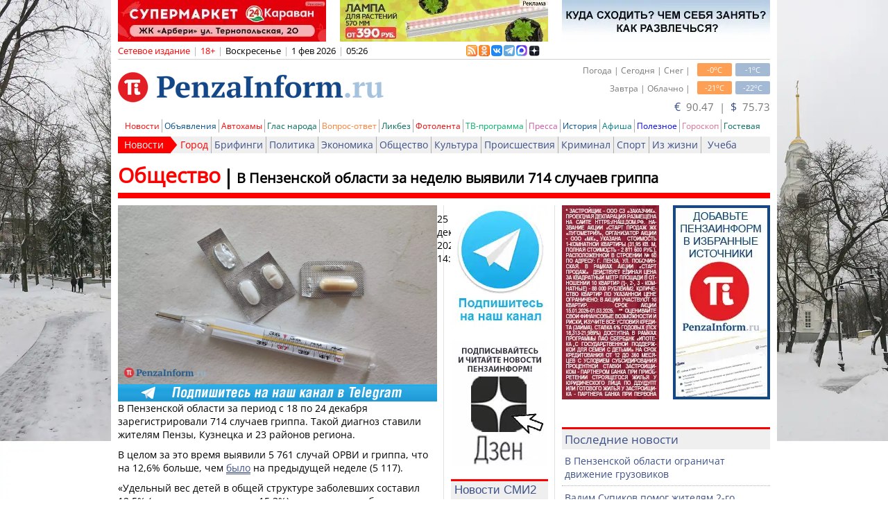

--- FILE ---
content_type: text/html; charset=utf-8
request_url: https://www.penzainform.ru/news/social/2023/12/25/v_penzenskoj_oblasti_za_nedelyu_viyavili_714_sluchaev_grippa.html
body_size: 18264
content:
<!DOCTYPE HTML>
<html xmlns = "https://www.w3.org/1999/xhtml" xml:lang = "ru" lang = "ru" prefix = "og:http://ogp.me/ns#">

<head>

<title>В Пензенской области за неделю выявили 714 случаев гриппа</title>

<link rel = "manifest" href = "/manifest.webmanifest">

<link rel = "preconnect" href = "https://r.penzainform.ru">
<link rel = "preconnect" href = "https://i.penzainform.ru">
<link rel = "preconnect" href = "https://f.penzainform.ru">

<link rel = "apple-touch-icon" type = "image/png" href = "https://i.penzainform.ru/icons/apple-touch-icon.png">
<link rel = "icon" type = "image/x-icon" href = "https://i.penzainform.ru/icons/favicon-32.ico">
<link rel = "icon" type = "image/svg+xml" href = "https://i.penzainform.ru/icons/favicon.svg">

<link rel = "alternate" media = "only screen and (max-width: 1024px)" href = "https://m.penzainform.ru/news/social/2023/12/25/v_penzenskoj_oblasti_za_nedelyu_viyavili_714_sluchaev_grippa.html">
<link rel = "alternate" title = "Новости в формате RSS" href = "https://rss.penzainform.ru/">

<link rel = "canonical"  href = "https://www.penzainform.ru/news/social/2023/12/25/v_penzenskoj_oblasti_za_nedelyu_viyavili_714_sluchaev_grippa.html">
<link rel = "amphtml"  href = "https://www.penzainform.ru/news/social/2023/12/25/v_penzenskoj_oblasti_za_nedelyu_viyavili_714_sluchaev_grippa.amp">

<meta http-equiv = "content-language" content = "ru">
<meta http-equiv = "tontent-type" content = "text/html; charset=utf-8">
<meta name = "title" content = "В Пензенской области за неделю выявили 714 случаев гриппа">
<meta name = "keywords" content = "общество, пациент, заболевание, грипп">
<meta name = "description" content = "В целом за это время выявили 5 761 случай ОРВИ и гриппа, что на 12,6% больше, чем было на предыдущей неделе (5 117).">
<meta name = "wmail-verification" content = "7ae6be08aa204930">
<meta name = "msvalidate.01" content = "0A6FE16B6BDF88AB875EA82CEB71B51E">
<meta name = "yandex-verification" content = "d74aadca38e1447f">
<meta name = "google-site-verification" content = "zrqhT3j7Qcg-gL2VzYXUmKc2M4Cdh5Bb98ll180Vmpg">
<meta name = "viewport" content = "width=1024">
<meta name = "format-detection" content = "telephone=no">
<meta name = "rbicwa:crumbs" content = "519df6666944888a6a6bf1cdbead1704">
<meta name = "telegram:channel" content = "@PenzaInform">
<meta name = "referrer" content = "unsafe-url">

<meta property = "unixtime" content = "1769912803">
<meta property = "og:type" content = "article">
<meta property = "og:title" content = "В Пензенской области за неделю выявили 714 случаев гриппа">
<meta property = "og:image" content = "https://r.penzainform.ru/d/storage/news/0175/0005d7df/493771-vbig.jpg">
<meta property = "og:description" content = "В целом за это время выявили 5 761 случай ОРВИ и гриппа, что на 12,6% больше, чем было на предыдущей неделе (5 117).">
<meta property = "og:url" content = "https://www.penzainform.ru/news/social/2023/12/25/v_penzenskoj_oblasti_za_nedelyu_viyavili_714_sluchaev_grippa.html">
<meta property = "og:article:published_time" content = "2023-12-25T14:53:42+0300">
<meta property = "og:article:author" content = "ПензаИнформ">
<meta property = "og:article:section" content = "Общество">
<meta property = "og:site_name" content = "ПензаИнформ">

 


<script src = "https://r.penzainform.ru/j/pi.core.pc.js?version=1.26.3.32"></script>
<script src = "https://r.penzainform.ru/j/pi.pc.js?version=1.26.3.32"></script>
<script type = "text/javascript" src = "https://r.penzainform.ru/j/0.js?version=1.26.3.32"></script>

<script type = "text/javascript">

var rb_currentUrl				= 'https://www.penzainform.ru/news/social/2023/12/25/v_penzenskoj_oblasti_za_nedelyu_viyavili_714_sluchaev_grippa.html';
var rb_currentUrlE				= 'https%3A%2F%2Fwww.penzainform.ru%2Fnews%2Fsocial%2F2023%2F12%2F25%2Fv_penzenskoj_oblasti_za_nedelyu_viyavili_714_sluchaev_grippa.html';
var rb_time						= '1769912803';
var	rb_preview					= '';
var news2main_newsId			= 0;
var	last_time					= '';
var debug_flag					= 0;

rbAd.init ( 'p1b17b86a851e28de6b5055989', 1 ).pushPlace ( 'm1' ).pushPlace ( 'm2' ).pushPlace ( 'm3' ).pushPlace ( 'm4' ).pushPlace ( 'm5' ).pushPlace ( 'm6' ).pushPlace ( 'm7' );
</script>


<link type = "text/css" rel = "stylesheet" href = "https://r.penzainform.ru/c/0.css?mkey=2023-12-15.01"/>
<link type = "text/css" rel = "stylesheet" href = "https://r.penzainform.ru/c/font-awesome.css"/>

<style>
	body.disable-scroll { height: 100%; overflow: hidden; }

	ul.block-list { list-style: none; font-size: 12px; }
	ul.block-list li { position: relative; margin: 0px 0px 0px 0px; padding: 0px 0px 0px 20px; color: #3d5087; line-height: 20px; }
	ul.block-list li::before { content: ''; width: 20px; height: 20px; position: absolute; left: 0; background-image: URL(/i/li.png); background-repeat: no-repeat; background-position: 0px center; }
/*
	ul.block-list li::before { content: '•'; position: absolute; left: 0; color: red; font-size: 40px; line-height: 18px; }
*/

	#ulNewsList li { }
	#ulNewsList li.date span  { font-weight: normal; font-size: 10px; width: 32px; text-align: center; line-height: 14px; }
	#ulNewsList .list-ex { padding-left: 4px; text-decoration: none !important; }
	#ulNewsList .list-ex-video { color: #2196f3; }
	#ulNewsList .list-ex-people { color: #4caf50; }
	#ulNewsList .list-ex-autohams { color: #f00000; }
	#ulNewsList .list-ex-reasoning { color: #FF9800; }
	#divContent div.text h2 { font-size: 24px; font-weight: bold; line-height: 24px; margin: 24px 0 12px 0; }
	#divContent div.text h3 { font-size: 16px; font-weight: bold; line-height: 16px; margin: 12px 0; }
	#divContent div.text h3 img { float: none; display: inline-block; }
		
	#divNewsItem div.text img { width: 100%; display: block; }
	#divCatPage div.gitem img { max-width: 140px; }

	div.voting-action { position: relative; margin: 10px 0px; background-color: #f9f9f9; padding: 10px; }
	div.voting-action h3 { font-size: 16px; font-weight: bold; margin: 0 0 15px 0; }
	div.voting-action .voting-action-loading { position: absolute; z-index: 1; left: 0; top: 0; width: 100%; height: 100%; display: none; background-color: rgba(255,255,255, 0.25); background-position: center center; background-repeat: no-repeat; background-size: 25%; background-image: url(https://i.penzainform.ru/icons/ui-loading.gray.svg); opacity: 0.95; }
	div.voting-action .voting-action-answer { display: flex; gap: 5px 15px; margin: 0 0 10px 0; justify-content: center; align-items: center; }
	div.voting-action .voting-action-answer:last-child { margin-bottom: 0; }
	div.voting-action .voting-action-answer label { color: black; display: block; }
	div.voting-action .voting-action-answer input { margin: 0; }
	div.voting-action .voting-action-answer-bar { background-color: #134787; overflow: hidden; margin: 5px 0 5px 0; height; 22px; min-height: 22px; max-height: 22px; min-width: 5px; width: 5px; line-height: 22px; text-align: center; font-size: 14px; color: white; }
	div.voting-action .voting-action-answer-bar.no-votes { overflow: visible; width: auto; text-align: left; background-color: transparent; color: #a5c3de; font-size: 13px; }

	nav.content-pager { font-size: 16px; margin: 20px 0; }
	nav.content-pager ul.content-pager-items { list-style: none; display: flex; align-items: center; }
	nav.content-pager ul.content-pager-items li { padding: 0 5px; margin: 0; text-indent: 0; }
	nav.content-pager ul.content-pager-items li:first-child { font-size: 11px; color: #999999; line-height: 16px; padding-left: 0; }
	nav.content-pager ul.content-pager-items li:last-child { font-size: 11px; color: #999999; line-height: 16px; padding-right: 0; }
	nav.content-pager ul.content-pager-items li.content-pager-item-delay::before { content: '..'; padding: 0 10px 0 0; }

	@media print {
		footer { display: none; }
		#divNewsToMe { display: none; }
		noindex { display: none; }
	}

	@media speech {
		footer { display: none; }
		#divNewsToMe { display: none; }
		noindex { display: none; }
	}

	.grecaptcha-badge { visibility: hidden !important; }

	</style>

<script>window.yaContextCb = window.yaContextCb || []</script>

<script async src="https://jsn.24smi.net/smi.js"></script>

</head>

<body>

<div id = "divWrapper">
<div id = "divMain" class = "container_12">
	<div class = "clear" style = "height: 66px;" id = "op1b17b86a851e28de6b5055989"></div>
	<div id = "divTop">
		<div class = "grid_12">
						
			<div id = "divInfo">
				<div class = "grid_8 alpha">
					<div class = "grid_7 alpha omega" style = "width: 508px;">
						<span class = "color_o">Сетевое издание</span><noindex><span class = "spacer">|</span><span class = "limit18">18+</span><span class = "spacer">|</span><span class = "color_b" id = "spanDay">Воскресенье</span><span class = "spacer">|</span><span class = "color_b" id = "spanMoment">1 фев 2026</span><span class = "spacer">|</span><span class = "color_b" id = "spanTime">05:26</span></noindex>
					</div>
					<div class = "grid_1 alpha omega logos16x16" style = "width: 106px; height: 19px; position: relative;">
						<div style = "position: absolute; width: 142px; height: 19px; left: -6px; top: 1px; overflow: hidden;">
							<a href = "//rss.penzainform.ru" target = "_blank" title = "RSS - лента новостей"><img alt = "rss" src = "//r.penzainform.ru/i/rss_logo.gif"/></a>
							<a href = "//www.odnoklassniki.ru/group/51089788174487" target = "_blank" title = "PenzaInform в Одноклассниках" rel = "nofollow"><img alt = "PenzaInform в Одноклассниках" src = "//r.penzainform.ru/i/ok-logo.png"/></a>
							<a href = "//vk.com/penzainform" target = "_blank" title = "PenzaInform в Вконтакте" rel = "nofollow"><img alt = "PenzaInform в Вконтакте" src = "//r.penzainform.ru/i/logo16x16-vk.png"/></a>
							<a href = "//t.me/penzainform" target = "_blank" title = "PenzaInform в Telegram" rel = "nofollow"><img alt = "PenzaInform в Telegram" src = "//i.penzainform.ru/logo16x16-tg.png"/></a>
							<a href = "//max.ru/penzainform" target = "_blank" title = "PenzaInform в MAX" rel = "nofollow"><img alt = "PenzaInform в MAX" src = "//i.penzainform.ru/logo16x16-max.png"/></a>
                                                        <a href = "//dzen.ru/penzainform.ru?favid=254064756" target = "_blank" title = "PenzaInform в Дзен" rel = "nofollow"><img alt = "PenzaInform в Дзен" src = "//i.penzainform.ru/ya_widjet.png" style = "margin-right: 0px;"/></a>
						</div>
					</div>
				</div>
				<div class = "grid_4 omega auth" style = "text-align: right;">
														</div>
			</div>
		</div>

		<div class = "clear"></div>

		<div class = "grid_6">
			<div id = "divLogo">
								<a href = "/"><img src = "//i.penzainform.ru/s.gif" class = "s" alt = ""/></a>
			</div>
		</div>

		<div class = "grid_6">
			<div class = "space_5"></div>
			<div id = "divWheater">
				<div id = "divAuth">
					<div id = "divAuthInner">
						<div class = "int" id = "divIframeAuth">
							<h4>Через социальные сети</h4>
						</div>
						<div class = "int" id = "divIframeAuthPi">
							<h4>Через аккаунт на сайте</h4>
						</div>
					</div>
				</div>
				<div class = "min">-1<sup>o</sup>C</div>
				<div class = "max">-0<sup>o</sup>C</div>
				<div class = "desc">Погода | Сегодня | Снег |</div>
				<div class = "clear"></div>
				<div class = "space_5"></div>
				<div class = "min">-22<sup>o</sup>C</div>
				<div class = "max">-21<sup>o</sup>C</div>
				<div class = "desc">Завтра | Облачно |</div>
			</div>
			<div class = "clear"></div>
			<div class = "space_5"></div>
			<div id = "divCurrency" style = "position: relative;">
				
				<a id = "currency-source" source-href = "" target = "_blank">
				<span>€</span>&nbsp;&nbsp;90.47				&nbsp;|&nbsp;
				<span>$</span>&nbsp;&nbsp;75.73				</a>

							</div>
		</div>
		<div class = "clear"></div>

		
		<div class = "grid_12">
			<div id = "divMenuMain" style = "position: relative; z-index: 1000;">
				<ul>
  <li class = "b"><a href = "//www.penzainform.ru/news/" class = "c_news" title = "Новости Пензы и Пензенской области">Новости</a></li>
  <li><a href = "//www.penzainform.ru/sales/" class = "c_sales" title = "Объявления в Пензе">Объявления</a></li>
<!--<li><li><a href = "//www.penzainform.ru/television/" class = "c_television" title = "11 канал">Телевидение</a></li>-->
<!--<li><li><a href = "//www.penzainform.ru/radio/" class = "c_radio" title = "101.8 FM">Радио</a></li>-->
  <li><a href = "//www.penzainform.ru/autohams/" class = "c_news" title = "Автохамы, нарушения ПДД">Автохамы</a></li>
  <li><a href = "//www.penzainform.ru/public/" class = "c_public" title = "Глас народа">Глас народа</a></li>
  <li><a href = "//www.penzainform.ru/questions/" class = "c_questions" title = "Вопрос-ответ">Вопрос-ответ</a></li>
  <li><a href = "//www.penzainform.ru/reasoning/" class = "c_reasoning" title = "Ликбез">Ликбез</a></li>
  <li><a href = "//www.penzainform.ru/live/events/" class = "c_live" title = "Жизнь Пензы в фотографиях">Фотолента</a></li>
  <li><a href = "//www.penzainform.ru/tv/" class = "c_tv" title = "Телепрограмма">ТВ-программа</a></li>
  <li><a href = "//www.penzainform.ru/press/" class = "c_press" title = "Пензенская пресса">Пресса</a></li>
  <li><a href = "//www.penzainform.ru/news/history/" class = "c_sales" title = "История Пензы">История</a></li>
  <li><a href = "//www.penzainform.ru/poster/" class = "c_poster" title = "Афиша Пензы">Афиша</a></li>
  <li><a href = "//www.penzainform.ru/news/useful/" class = "c_useful">Полезное</a></li>
  <li><a href = "//www.penzainform.ru/feedback/goroskop.xhtml" class = "c_photo" title = "Гороскоп на день">Гороскоп</a></li>
<!--<li><a href = "//www.penzainform.ru/penza/peoples/" class = "c_photo" title = "Известные люди Пензы">Персоны</a></li>-->
  <li><a href = "//www.penzainform.ru/feedback/gb/" class = "c_feedback" title = "Связаться с редакцией">Гостевая</a></li>
</ul>
			</div>
			<div id = "divMenuSub" class = "c_news" style = "position: relative; z-index: 1000">
				<ul>
					<li class = "h"><a href = "/news/" >Новости</a></li>
<li class = "b "><a href = "/news/city/" style = "color: red;">Город</a></li><li class = " "><a href = "/news/briefing/" style = "">Брифинги</a></li><li class = " "><a href = "/news/politics/" style = "">Политика</a></li><li class = " "><a href = "/news/economics/" style = "">Экономика</a></li><li class = " "><a href = "/news/social/" style = "">Общество</a></li><li class = " "><a href = "/news/culture/" style = "">Культура</a></li><li class = " "><a href = "/news/incidents/" style = "">Происшествия</a></li><li class = " "><a href = "/news/crime/" style = "">Криминал</a></li><li class = " "><a href = "/news/sport/" style = "">Спорт</a></li><li class = " "><a href = "/news/life/" style = "">Из жизни</a></li><li class = " "><a href = "/news/learning/" style = "">Учеба</a></li>				</ul>
			</div>
		</div>
	</div>

	<div class = "clear"></div>
<style>

section.items div.container div.page { margin: 6px 0 0 0; padding: 0 10px; }
section.items div.container div.page a { color: #3d5087; }
section.items div.container div.page div.ad { margin: 10px 0; }
section.items div.container div.page div.page-title-line { display: grid; grid-template-columns: auto 100fr; border-bottom: solid 8px red; padding: 0 0 5px 0; color: red; }
section.items div.container div.page div.page-title-line h1 { order: 10; padding: 0 0 0 10px; font-size: 20px; color: black; margin-top: 11px; border-left: solid 3px black; }
section.items div.container div.page div.page-title-line h2 { order: -1; padding: 0 10px 0 0; font-size: 30px; color: inherit; }
section.items div.container div.page div.page-title-line h1 a { text-decoration: none; color: inherit; }
section.items div.container div.page div.page-title-line h2 a { text-decoration: none; color: inherit; }
section.items div.container div.page div.page-grid { display: grid; grid-template-columns: 460px 140px 300px; gap: 20px; margin: 10px 0 0 0; background-image: URL(https://i.penzainform.ru/bg-main-cr.png); background-repeat: repeat-y; }
section.items div.container div.page div.page-content div.img { width: 100%; aspect-ratio: 16/9; position: relative; }
section.items div.container div.page div.page-content div.img img { width: 100%; height: 100%; object-fit: cover; }
section.items div.container div.page div.page-content div.img video { position: absolute; width: 100%; height: 100%; left: 0; top: 0; z-index: 2; }
section.items div.container div.page div.page-content div.page-info { display: grid; grid-template-columns: auto 200px; margin: 10px 0 0 0; }
section.items div.container div.page div.page-content div.page-info .page-info-print { text-align: right; }
section.items div.container div.page div.page-content div.page-info .page-info-print a { text-decoration: none; }
section.items div.container div.page div.page-content div.page-ad-internal { margin: 10px 0; background-color: #f9f9f9; }
section.items div.container div.page div.page-content div.page-ad-internal a.telegram { display: block; width: 100%; height: 25px; }
section.items div.container div.page div.page-content div.page-ad-internal a.telegram img { width: 100%; }
section.items div.container div.page div.page-content div.page-text { }
section.items div.container div.page div.page-content div.page-text p { margin: 10px 0 0 0; }
section.items div.container div.page div.page-content div.page-text img { width: 100%; margin: 10px 0; }
section.items div.container div.page div.page-content div.page-text a.internal { text-decoration: underline double; text-underline-offset: 3px; }
section.items div.container div.page div.page-content div.page-social { display: grid; grid-template-columns: 50% 50%; align-items: center; margin: 0; padding: 10px 0 0 0; gap: 0; border-top: solid 1px red; }
section.items div.container div.page div.page-content div.page-social div.page-social-tags { font-size: 11px; }
section.items div.container div.page div.page-content div.page-social div.page-social-tags a { text-decoration: none; }
section.items div.container div.page div.page-content div.page-content-foother { margin: 10px 0 0 0; }
section.items div.container div.page div.page-content div.page-content-foother div.page-ad-internal { padding: 10px 5px; }

section.items div.container div.page.public div.page-title-line { border-bottom-color: #006858; color: #006858; }
section.items div.container div.page.public div.page-content div.page-social { border-top-color: #006858; }
section.items div.container div.page.reasoning div.page-title-line { border-bottom-color: #006858; color: #006858; }
section.items div.container div.page.reasoning div.page-content div.page-social { border-top-color: #006858; }

div.block-in { }
div.block-in h1 { font-size: 17px; font-weight: normal; height: 26px; color: #3d5087; background-color: #efefef; padding: 3px 0px 0px 4px; border-top: solid 3px red; }
div.block-in>div { padding: 7px 4px; }

div.block-in-list { margin-bottom: 20px; }
div.block-in-list ul { list-style: none; color: #3d5087; }
div.block-in-list ul li { text-indent: 0; padding: 7px 4px; border-bottom: dotted 1px #adadad; }
div.block-in-list ul li:last-child { border-bottom: none; }
div.block-in-list ul li h2 { font-weight: normal; }
div.block-in-list ul li a { color: inherit; text-decoration: none; }

</style>

<section class = "items">
	<div class = "container">
		<div class = "content" role = "main">
			<div class = "page news-item" data-url = "/news/social/2023/12/25/v_penzenskoj_oblasti_za_nedelyu_viyavili_714_sluchaev_grippa.html">
				<div class = "page-title-line">
					<h1><a href = "/news/social/2023/12/25/v_penzenskoj_oblasti_za_nedelyu_viyavili_714_sluchaev_grippa.html">В Пензенской области за неделю выявили 714 случаев гриппа</a></h1>
					<h2><a href = "/news/social/">Общество</a></h2>
				</div>

				<div class = "page-grid">
					<div class = "page-content">
						<div class = "img" data-pi-player-video-ad-enable = "true">
													<picture>
<source type = "image/webp" sizes = "(max-width: 140px) 140px, (max-width: 300px) 300px, (max-width: 460px) 460px, 100vw" srcset = "https://r.penzainform.ru/d/storage/news/0175/0005d7df/493771-small.webp 140w, https://r.penzainform.ru/d/storage/news/0175/0005d7df/493771-medium.webp 300w, https://r.penzainform.ru/d/storage/news/0175/0005d7df/493771-big.webp 460w, https://r.penzainform.ru/d/storage/news/0175/0005d7df/493771-vbig.webp 1380w">
<source type = "image/jpeg" sizes = "(max-width: 140px) 140px, (max-width: 300px) 300px, (max-width: 460px) 460px, 100vw" srcset = "https://r.penzainform.ru/d/storage/news/0175/0005d7df/493771-small.jpg 140w, https://r.penzainform.ru/d/storage/news/0175/0005d7df/493771-medium.jpg 300w, https://r.penzainform.ru/d/storage/news/0175/0005d7df/493771-big.jpg 460w, https://r.penzainform.ru/d/storage/news/0175/0005d7df/493771-vbig.jpg 1380w">
<img src = "https://r.penzainform.ru/d/storage/news/0175/0005d7df/493771-vbig.jpg" fetchpriority = "high" title = "В Пензенской области за неделю выявили 714 случаев гриппа" alt = "В Пензенской области за неделю выявили 714 случаев гриппа" class = "m">
</picture>
																		</div>

						<div class = "page-info">
							<div class = "page-info-date">
								<time datetime = "2023-12-25 14:53:42">25 декабря 2023, 14:53</time>
							</div>
							<div class = "page-info-print">
																<a href = "/news/social/2023/12/25/v_penzenskoj_oblasti_za_nedelyu_viyavili_714_sluchaev_grippa.html?print=a4">Печать</a>
							</div>
						</div>


						<div class = "page-ad-internal">
							<a href = "https://ttttt.me/penzainform" target = "_blank" title = "Telegram" rel = "nofollow" class = "telegram"><img alt = "Telegram" src = "https://i.penzainform.ru/460-25.png" title = "Телеграм канал PenzaInform"></a>
						</div>

						<div class = "page-text formated">
															<p data-text-len="154">В Пензенской области за период с 18 по 24 декабря зарегистрировали 714 случаев гриппа. Такой диагноз ставили жителям Пензы, Кузнецка и 23 районов региона.</p>
<p data-text-len="116">В целом за это время выявили 5 761 случай ОРВИ и гриппа, что на 12,6% больше, чем <a href="/news/social/2023/12/19/v_penzenskoj_oblasti_rastet_zabolevaemost_orvi_i_grippom.html" class="internal news" title="В Пензенской области растет заболеваемость ОРВИ и гриппом">было</a> на предыдущей неделе (5 117).</p>
<p data-text-len="145">«Удельный вес детей в общей структуре заболевших составил 12,5% (предыдущая неделя - 15,3%)», - отметили в областном управлении Роспотребнадзора.</p>
<p data-text-len="130">Большое количество инфицированных фиксировалось в Пензе, Башмаковском, Лунинском, Мокшанском, Нижнеломовском, Шемышейском районах.</p>
<p data-text-len="133">«Заболеваемость ОРВИ и гриппом в Пензе в течение 51-й недели 2023 года среди детей ниже контрольного уровня», - добавили специалисты.</p>
<p data-text-len="222">Ранее замминистра здравоохранения Пензенской области Марина Воробьева <a href="/news/social/2023/12/21/v_oblasti_stalo_menshe_bolnih_pnevmoniej_i_bolshe-grippom.html" class="internal news" title="В области стало меньше больных пневмонией и больше - гриппом">заявила</a>, что стало меньше больных пневмонией и больше - гриппом. По ее словам, по понедельникам количество вызовов бригад скорой помощи достигает 2 000.</p>
<p data-text-len="185">Также значительно увеличилось число вызовов на дом. В связи с этим расширен штат операторов, принимающих звонки. А для детей рекорд был зарегистрирован 18 декабря - более 5 000 вызовов.</p>							
													</div>

						
						<div class = "page-content-foother">
							
														<!--googleoff: all-->
							<noindex><div class = "page-ad-internal"><p><strong>▶▶</strong><strong>&nbsp;Хотите сообщить новость?&nbsp;<a href="https://ttttt.me/penzainformFB_bot" target="_blank">Напишите</a>&nbsp;нам!&nbsp;</strong><strong>◀◀</strong></p>
<p><strong><span style="color: #ff0000;">Подписывайтесь на &laquo;ПензаИнформ&raquo; в</span> <span>▶️</span><a href="https://max.ru/penzainform">MAX</a>&nbsp;<span>◀️</span></strong></p>
<p><strong><strong><br /></strong></strong></p></div></noindex>
							<!--googleon: all-->
							
							<div class = "page-social">
								<div class = "page-social-tags"><a href = "/tags/news/%D0%B3%D1%80%D0%B8%D0%BF%D0%BF/">грипп</a> <a href = "/tags/news/%D0%B7%D0%B0%D0%B1%D0%BE%D0%BB%D0%B5%D0%B2%D0%B0%D0%BD%D0%B8%D0%B5/">заболевание</a> <a href = "/tags/news/%D0%BF%D0%B0%D1%86%D0%B8%D0%B5%D0%BD%D1%82/">пациент</a></div>

								<div class = "page-social-share" id = "divSocial">
									<div id = "share_cnt_vk" title = "Рассказать друзьям">0</div>
									<div id = "share_cnt_ok" title = "Рассказать друзьям">0</div>
								</div>
							</div>

							<!--googleoff: all-->
							<noindex>
										<div class = "space_5"></div>
		<div class = "grid_6 alpha omega"><div id = "p1b17b86a851e28de6b5055989h2" style = "width: 100%; height: 46px; margin-bottom: 10px;">&nbsp;</div></div>
		<div class = "clear"></div>
								<div class = "smi24__informer smi24__auto" data-smi-blockid = "35996"></div>
							<script>( window.smiq = window.smiq || [] ).push ( { } );</script>

							<div id = "yandex_rtb_R-A-381241-18"></div>
							<script>window.yaContextCb.push ( ( ) => { Ya.Context.AdvManager.render ( { "blockId": "R-A-381241-18", "renderTo": "yandex_rtb_R-A-381241-18", "type": "feed" } ) } );</script>
							</noindex>
							<!--googleon: all-->
						</div>
					</div>

					<div class = "page-center">
						<!--googleoff: all-->
						<noindex>
						<div style = "width: 139.9px; height: 180px;" class = "rb">
	<div id = "p1b17b86a851e28de6b5055989d1" style = "width: 140px; height: 180px;">&nbsp;</div>
</div>
<div style = "width: 139.9px; height: 180px;" class = "rb">
	<div id = "p1b17b86a851e28de6b5055989d2" style = "width: 140px; height: 180px;">&nbsp;</div>
</div>

<!-- <div style = "width: 139.9px; height: 180px;" class = "rb">
	<div id = "p1b17b86a851e28de6b5055989d3" style = "width: 140px; height: 180px;">&nbsp;</div>
</div> -->


<div id="unit_93447"><a href="http://smi2.ru/" >Новости СМИ2</a></div>
<script type="text/javascript" charset="utf-8">
  (function() {
      var sc = document.createElement('script'); sc.type = 'text/javascript'; sc.async = true;
          sc.src = '//smi2.ru/data/js/93447.js'; sc.charset = 'utf-8';
              var s = document.getElementsByTagName('script')[0]; s.parentNode.insertBefore(sc, s);
                }());
                </script>

<!-- Sparrow -->
<script type="text/javascript" data-key="a583171c08d4e6a1db08f6e915b432cf">
    (function(w, a) {
        (w[a] = w[a] || []).push({
            'script_key': 'a583171c08d4e6a1db08f6e915b432cf',
            'settings': {
                'w': 97587,
                'sid': 11415
            }
        });
        if(!window['_Sparrow_embed']) {
            var node = document.createElement('script'); node.type = 'text/javascript'; node.async = true;
            node.src = 'https://widget.sparrow.ru/js/embed.js';
            (document.getElementsByTagName('head')[0] || document.getElementsByTagName('body')[0]).appendChild(node);
        } else {
            window['_Sparrow_embed'].initWidgets();
        }
    })(window, '_sparrow_widgets');
</script>
<!-- /Sparrow -->

<div class = "clear"></div>

<script type = "text/javascript">
$( document ).ready ( function ( ) {
	$( "#p1b17b86a851e28de6b5055989d1" ).html ( MainBit.decode ( '[base64]' ) ).css ( { width: 140, height: 180, maxHeight: 180 } );	$( "#p1b17b86a851e28de6b5055989d2" ).html ( MainBit.decode ( '[base64]' ) ).css ( { width: 140, height: 180, maxHeight: 180 } );		$( "#p1b17b86a851e28de6b5055989d4" ).html ( MainBit.decode ( '[base64]/QstC70LXQvdC40Y8iLz48L2E+' ) ).css ( { width: 140, height: 180, maxHeight: 180 } );	$( "#p1b17b86a851e28de6b5055989d5" ).html ( MainBit.decode ( '[base64]' ) ).css ( { width: 140, height: 180, maxHeight: 180 } );} );
</script>
						</noindex>
						<!--googleon: all-->
					</div>

					<div class = "page-right">
						<!--googleoff: all-->
						<noindex>
						<div class = "grid_2 alpha">
	<div id = "p1b17b86a851e28de6b5055989s1" style = "width: 140px; height: 280px;">&nbsp;</div>
</div>
<div class = "grid_2 omega">
	<div id = "p1b17b86a851e28de6b5055989s2" style = "width: 140px; height: 280px;">&nbsp;</div>
</div>
<div class = "clear"></div>
<div class = "space_20"></div>

<script type = "text/javascript">
$( document ).ready ( function ( ) {
	$( "#p1b17b86a851e28de6b5055989s1" ).html ( MainBit.decode ( '[base64]' ) ).css ( { width: 140, height: 280, maxHeight: 280 } );	$( "#p1b17b86a851e28de6b5055989s2" ).html ( MainBit.decode ( '[base64]' ) ).css ( { width: 140, height: 280, maxHeight: 280 } );} );
</script>

						<div id = "yandex_rtb_R-A-108562-6" style = "width: 100%; margin-bottom: 20px;"></div>
						<script>window.yaContextCb.push ( ( ) => { Ya.Context.AdvManager.render ( { renderTo: 'yandex_rtb_R-A-108562-6', blockId: 'R-A-108562-6' } ) } );</script>
						</noindex>
						<!--googleon: all-->

												<div class = "block-in block-in-list">
							<h1>Последние новости</h1>
							<ul>
																	<li><h2><a href = "/news/social/2026/01/31/v_penzenskoj_oblasti_ogranichat_dvizhenie_gruzovikov.html">В Пензенской области ограничат движение грузовиков</a></h2></li>
																	<li><h2><a href = "/news/social/2026/01/31/vadim_supikov_pomog_zhitelyam_2-go_proezda_parizhskoj_kommuni.html">Вадим Супиков помог жителям 2-го проезда Парижской Коммуны</a></h2></li>
																	<li><h2><a href = "/news/social/2026/01/31/na_dorogah_v_regione_ogranichat_dvizhenie_marshrutnogo_transporta.html">На дорогах в регионе ограничат движение маршрутного транспорта</a></h2></li>
																	<li><h2><a href = "/news/social/2026/01/31/1_fevralya_v_regione_obyavili_zheltij_uroven_pogodnoj_opasnosti.html">1 февраля в регионе объявили желтый уровень погодной опасности</a></h2></li>
																	<li><h2><a href = "/news/social/2026/01/31/na_ulitce_volodarskogo_sobralis_snosit_dom_31.html">На улице Володарского собрались сносить дом № 31</a></h2></li>
																	<li><h2><a href = "/news/social/2026/01/31/zakritie_tcentra_yunost_v_kuznetcke_obyasnili.html">Закрытие центра «Юность» в Кузнецке объяснили</a></h2></li>
																	<li><h2><a href = "/news/social/2026/01/31/na_olimpijskoj_allee_pod_tyazhestyu_snega_ruhnuli_2_dereva.html">На Олимпийской аллее под тяжестью снега рухнули 2 дерева</a></h2></li>
																	<li><h2><a href = "/news/social/2026/01/31/v_penze_bolshe_ne_obsluzhivayut_eshe_dva_marshruta.html">В Пензе больше не обслуживают еще два маршрута</a></h2></li>
																	<li><h2><a href = "/news/social/2026/01/31/viplatu_semyam_na_pogashenie_ipoteki_zahoteli_uvelichit.html">Выплату семьям на погашение ипотеки захотели увеличить</a></h2></li>
																	<li><h2><a href = "/news/social/2026/01/31/perechisleni_ulitci_v_penze_kotorie_rasshirili_kommunalshiki.html">Перечислены улицы в Пензе, которые расширили коммунальщики</a></h2></li>
															</ul>
						</div>
						
						<!--googleoff: all-->
						<noindex>
						<div class = "block-in">
							<h1>Народный репортер</h1>
							<div>
								<!--noindex--><noindex><p>Мы публикуем самые интересные новости от наших читателей.<br />Присылайте:&nbsp;<strong>editor</strong><strong>@penzainform.ru</strong><br /><br /></p>
<p>Адрес редакции: 440026, Россия, г. Пенза,<br />ул. Кирова, д.18Б.<br />Тел:&nbsp;8(8412) 238-001</p>
<p><span>E-mail редакции: <strong>editor</strong></span><strong style="font-size: 14px;">@penzainform.ru</strong></p>
<div><span style="font-size: 14px;">Рекламный отдел:&nbsp;8(8412) 238-003 или 8(8412)&nbsp;30-36-37</span></div>
<p>e-mail: <strong><span style="color: #ff0000;">reklama@penzainform.ru</span></strong></p>
<p>Если ВЫ заметили ошибку или опечатку в тексте, выделите его фрагмент и нажмите Ctrl+Enter!</p></noindex><!--/noindex-->							</div>
						</div>
						</noindex>
						<!--googleon: all-->
					</div>
				</div>
			</div>
		</div>
	</div>
</section>
	<div class = "clear"></div>
	<div class = "space_10"></div>
	<!--noindex--><noindex>
		<div></div>
	<footer>
	<div class = "grid_12" id = "divFoother">
		<div class = "grid_12 alpha">
			<div class = "copy">
				Сетевое издание СМИ &#0171;ПензаИнформ&#0187; <span class = "spacer">|18+|</span> 2011&mdash;2026				<p style = "color: gray; font-size: 10px; margin: 5px 0px; background-color: white; position: relative;"></p>
				<script>
					var cpy = '';

					cpy += ( 'Зарегистрировано Федеральной службой по надзору в сфере связи, информационных технологий и массовых коммуникаций (Роскомнадзор).<br/>' );
					cpy += ( 'Реестровая запись ЭЛ № ФС 77-77315 от 10.12.2019 года. Учредитель ООО «ПензаИнформ». Главный редактор — Белова С.Д. Телефон редакции 8 (8412) 238-001, e-mail: editor@penzainform.ru.<br/>' );
					cpy += ( 'На информационном ресурсе применяются внешние рекомендательные технологии (информационные технологии предоставления информации на основе сбора, систематизации и анализа сведений, относящихся к предпочтениям пользователей сети «Интернет», находящихся на территории Российской Федерации)». <a href = "//www.penzainform.ru/feedback/pravila_primeneniya_rekomendatelnih_tehnologij.xhtml">Правила применения рекомендательных технологий</a>.<br/>' );
					cpy += ( 'Сайт использует сервисы веб-аналитики Яндекс Метрика и LiveInternet. Продолжая использовать этот Сайт, вы соглашаетесь с использованием cookie-файлов и других данных в соответствии с данным <a href = "//www.penzainform.ru/feedback/license.xhtml">Пользовательским соглашением</a>. Срок обработки персональных данных при помощи cookie-файлов составляет 14 дней.' );

					$( '#divFoother div.copy>p' ).html ( cpy );
				</script>

				<a href = "//m.penzainform.ru/">Мобильная версия</a>
				<span class = "spacer">|</span>
				<a href = "//www.penzainform.ru/feedback/license.xhtml">Пользовательское соглашение</a>
                                <span class = "spacer">|</span>
                                <a href = "//www.penzainform.ru/feedback/pravila_primeneniya_rekomendatelnih_tehnologij.xhtml">Правила применения рекомендательных технологий</a>
				<span class = "spacer">|</span>
				<a href = "//www.penzainform.ru/feedback/ad.xhtml">Реклама на сайте</a>
                                <span class = "spacer">|</span>
                                <a href = "//www.penzainform.ru/feedback/penzainform_v_sotcialnih_setyah_i_messendzherah.xhtml">Наши соцсети</a>
			</div>
		</div>
	</div>
	</footer>
	<div class = "space_10"></div>
	</noindex><!--/noindex-->
</div>
</div>

<!-- Rating@Mail.ru counter --><!--<div style="position:absolute;left:-10000px;"><img src="//top-fwz1.mail.ru/counter?id=2311914" style="border:0;" height="1" width="1" alt="Рейтинг@Mail.ru" /></div>--><!-- //Rating@Mail.ru counter -->
<!-- Yandex.Metrika counter --><script type="text/javascript">(function (d, w, c) { (w[c] = w[c] || []).push(function() { try { w.yaCounter11539460 = new Ya.Metrika({id:11539460}); } catch(e) { } }); var n = d.getElementsByTagName("script")[0], s = d.createElement("script"), f = function () { n.parentNode.insertBefore(s, n); }; s.type = "text/javascript"; s.async = true; s.src = (d.location.protocol == "https:" ? "https:" : "http:") + "//mc.yandex.ru/metrika/watch.js"; if (w.opera == "[object Opera]") { d.addEventListener("DOMContentLoaded", f, false); } else { f(); } })(document, window, "yandex_metrika_callbacks");</script><noscript><div><img src="//mc.yandex.ru/watch/11539460" style="position:absolute; left:-9999px;" alt="" /></div></noscript><!-- /Yandex.Metrika counter -->
<!-- LiveInternet counter --><script type="text/javascript">new Image().src = "//counter.yadro.ru/hit?r" + escape(document.referrer) + ((typeof(screen)=="undefined")?"" : ";s"+screen.width+"*"+screen.height+"*" + (screen.colorDepth?screen.colorDepth:screen.pixelDepth)) + ";u"+escape(document.URL) +  ";" +Math.random();</script><!-- /LiveInternet -->
<!-- GoogleAnal --><!-- <script src = "https://www.googletagmanager.com/gtag/js?id=G-1J566JKF6H" async></script><script>window.dataLayer = window.dataLayer || []; function gtag(){dataLayer.push(arguments);} gtag('js', new Date()); gtag('config', 'G-1J566JKF6H');</script>--> <!-- //GoogleAnal -->

</body>

<script>

$( 'section.items div.content>div.page' ).siteItemNews ( );

rbAd.renderPushed ( );

</script>

<script type = "text/javascript" src = "//r.penzainform.ru/j/jquery.rbPhoto.js?1"></script>

<style>

#ulLastForum { list-style: none; margin: 0px; }
#ulLastForum li { margin: 0px 0px 0px 0px; padding: 0px 0px 0px 20px; font-size: 16px; color: #3d5087; line-height: 18px; background-image: URL(/i/li.png); background-repeat: no-repeat; background-position: 0px 4px; word-wrap: normal; }
#ulLastForum li a { font-size: 12px; }
#ulLastForum li.new a { color: red !important; }
#ulLastForum li a img { vertical-align: baseline; display: none; }
#ulLastForum li a.to-last:after { margin-left: 4px; content: "\f24a"; font: normal normal normal 10px FontAwesome;);

</style>

<script type = "text/javascript">


$( document ).ready ( function ( ) {
	bfixAds ( );

	if ( $( '#videoHtml5' ).length && $( '#imgNewsMain' ).length ) {
		$( '#videoHtml5' ).prop ( 'poster', $( '#imgNewsMain' ).prop ( 'src' ) );
	}

	$( 'select[name=date_d_f]' ).change ( function ( ) {
		var sender = $( this );
		$( 'select[name=date_d_t] option' ).each ( function ( ) {
			if ( parseInt ( $( this ).attr ( 'value' ) ) == parseInt ( sender.val ( ) ) + 1 ) {
				$( this ).attr ( 'selected', 'selected' );
			}
			if ( parseInt ( $( this ).attr ( 'value' ) ) == 1 && parseInt ( sender.val ( ) ) == 31 ) {
				$( this ).attr ( 'selected', 'selected' );

				$( 'select[name=date_m_t]' ).find ( 'option[value=' + ( parseInt ( $( 'select[name=date_m_f]' ).val ( ) ) + 1 ).toString ( ) + ']' ).attr ( 'selected', 'selected' );
			}
		} );
	} );

	$( '#aAuth,a.auth_link' ).attr ( 'href', '#' ).bind ( 'click', function ( ) {
		if ( !$( '#iframeAuthPi' ).length ) $( '<iframe id = "iframeAuthPi" src = "/a/pi/form/?result=https%3A%2F%2Fwww.penzainform.ru%2Fnews%2Fsocial%2F2023%2F12%2F25%2Fv_penzenskoj_oblasti_za_nedelyu_viyavili_714_sluchaev_grippa.html" scrolling = "no" frameborder = "no" style = "height: 110px"></iframe>' ).insertAfter ( $( '#divIframeAuthPi h4' ) );
		if ( !$( '#iframeAuth' ).length ) $( '<iframe id = "iframeAuth" src = "/php-glm-oauth.php?result=https%3A%2F%2Fwww.penzainform.ru%2Fnews%2Fsocial%2F2023%2F12%2F25%2Fv_penzenskoj_oblasti_za_nedelyu_viyavili_714_sluchaev_grippa.html" scrolling = "no" frameborder = "no"></iframe>' ).insertAfter ( $( '#divIframeAuth h4' ) );

		$( '#divAuth' ).slideToggle ( 'fast' );
	} );

	$( "#divSocial div" ).each ( function ( i ) {
		$( this ).click ( function ( ) {
			if ( this.id == 'share_cnt_vk' ) share_VK ( this );
			if ( this.id == 'share_cnt_fb' ) share_FB ( this );
			if ( this.id == 'share_cnt_tw' ) share_TW ( this );
			if ( this.id == 'share_cnt_ok' ) share_OK ( this );

			$( this ).unbind ( 'click' ).html ( 'OK' );
		} );

		switch ( this.id ) {
		case 'share_cnt_vk': shareCount_VK ( $( this ) ); break;
		case 'share_cnt_fb': shareCount_FB ( $( this ) ); break;
		case 'share_cnt_tw': shareCount_TW ( $( this ) ); break;
		case 'share_cnt_ok': shareCount_OK ( $( this ) ); break;
		}
	} );

	if ( getAnch ( 0 ) == 'playVideo' && ( document.getElementById ( 'divPlayer' ) ) ) {
		if ( typeof ( playVideo ) == 'function' ) playVideo ( getAnch ( 1 ) );
	}

	$( window ).keydown ( function ( event ) {
		if ( event.keyCode == 0x27 && event.ctrlKey && $( '#divContentPagerRight' ).size ( ) > 0 ) {
			if ( $( 'textarea:focus' ).size ( ) > 0 ) return true;
			$( '#divContentPagerRight' ).click ( );

			return false;
		}

		if ( event.keyCode == 0x25 && event.ctrlKey && $( '#divContentPagerLeft' ).size ( ) > 0 ) {
			if ( $( 'textarea:focus' ).size ( ) > 0 ) return true;
			$( '#divContentPagerLeft' ).click ( );

			return false;
		}

		return true;
	} );

	if ( document.getElementById ( 'inputFastSearch' ) ) {
		var a = $( '#inputFastSearch' ).autocomplete ( {
			serviceUrl: '/php-search.php',
			minChars: 2,
			maxHeight: 400,
			width: 400,
			zIndex: 9999,
			deferRequestBy: 200,
			noCache: true,
			onSelect: function ( value, data ) {
				if ( value.length > 0 )	go ( data [ 'url' ] );
			}
		} );
	}

	$( document ).everyTime ( 45000, 'piEvents', function ( i ) {
		$.post ( '/events/', { 'i' : i, 'forum2main_postId' : 99999999, 'news2main_newsId' : news2main_newsId }, function ( d ) {
			if ( d.event ) {
				if ( last_time != d.moment_time ) {
					$( '#spanTime' ).html ( last_time = d.moment_time );
					$( '#spanDate' ).html ( d.moment_date );
					$( '#spanDay' ).html ( d.moment_day );
				}
			}
		}, 'json' );
	} );

	$( '#divLineHotNews.is_active' ).everyTime ( 1000, 'piHotNews', function ( i ) {
		$( this ).find ( 'a' ).css ( { color: !( i % 2 ) ? 'red' : '' } );
	} ).each ( function ( ) {
	} );

	$( '#divNewsItem div.text img' ).each ( function ( ) {
		return;
		var divRoot = null;
		var hasFull = $( this ).attr ( 'attr-has-full' ) === 'true' ? true : false;
		var imgDiv = $( this ).wrap ( ( divRoot = $( '<div>' ) ).css ( { position: 'relative', margin: '2px 0px' } ) ).css ( { float: 'none' } );

		if ( hasFull ) {
			$( '<span class = "fa fa-expand">' ).css ( { position: 'absolute', right: '10px', bottom: '10px', color: 'rgba(255,255,255,0.75)', fontSize: '24px', backgroundColor: 'rgba(0,0,0,0.25)', display: 'block', cursor: 'pointer', width: '35px', height: '35px', lineHeight: '35px', textAlign: 'center' } ).click ( function ( ) {
				imgDiv.click ( );
			} ).appendTo ( imgDiv.parent ( ) );
		}
	} );

	commentAds ( );
	saleAds ( );
	commentLinks ( );
} );

var mod_ajax_run = 0;

function updateLiveInternetCounter ( ) {
	var liCounter = new Image ( 1, 1 );
	liCounter.src = '//counter.yadro.ru/hit?r=' + ( ( typeof ( screen ) == 'undefined' ) ? '':';s' + screen.width + '*'+screen.height+'*'+(screen.colorDepth?screen.colorDepth: screen.pixelDepth))+';u'+escape(document.URL)+ ';h'+escape(document.title.substring(0,80))+';'+Math.random();
}

function	postVote ( sender ) {
	var is_up = $( sender ).hasClass ( 'vote_up' );
	var is_down = $( sender ).hasClass ( 'vote_down' );
	var	post_id = $( sender ).parent ( 'div' ).attr ( 'comment-id' );

	if ( !post_id || ( !is_up && !is_down ) ) return false;

	$( sender ).fadeTo ( 'fast', 0.3 );
	$.post ( '/events/vote/post/', { 'post_id' : post_id, 'target' : is_up ? 'up' : 'down' }, function ( d ) {
		var r =  d.up - d.down;

		$( sender ).parent ( 'div' ).find ( 'div.vote_up' ).attr ( 'title', d.up );
		$( sender ).parent ( 'div' ).find ( 'div.vote_down' ).attr ( 'title', d.down * ( -1 ) );
		if ( !r ) {
			$( sender ).parent ( 'div' ).find ( 'div.vote-result' ).html ( '' );
		} else {
			$( sender ).parent ( 'div' ).find ( 'div.vote-result' ).html ( ( ( d.up - d.down ) > 0 ? '+' : '' ).toString ( ) + ( d.up - d.down ).toString ( ) ).css ( { color: r > 0 ? 'green' : 'red' } );
		}
		$( sender ).fadeTo ( 'fast', 1.0 );

		if ( !d.event ) {
			alert ( d.error );
		}
	} );
}

function	commentLinks ( ) {
	$( '#divCommentTexts div.comment div, #divNewsItem div.text' ).bind ( 'mousedown', function ( e ) {
		$( '#divCommentQuote' ).remove ( );
	} );

	$( '#divCommentTexts div.comment div, #divNewsItem div.text' ).bind ( 'mouseup', function ( e ) {
		if ( e.which == 1 ) {
			var p = ( $( this ).hasClass ( 'text' ) ) ? 0 : $( $( this ).parent ( 'div' ).find ( 'span' ).get ( 0 ) );

			if ( window.getSelection ) {
				s = window.getSelection ( ).toString ( );
			} else if ( document.getSelection ) {
				s = document.getSelection ( );
			} else if ( document.selection ) {
				s = document.selection.createRange ( ).text;
			}

			if ( s = $.trim ( s ) ) {
				$( document.body ).append ( '<div id = "divCommentQuote">Цитировать &#0171;' + ( p ? p.text ( ) : 'penzainform.ru' ) + '&#0187;</div>' );

				var q = $( '#divCommentQuote' );

				q.css ( { left: e.pageX + 10, top: e.pageY } ).bind ( 'click', function ( ) {
					$( 'textarea[name="post"]' ).val ( $( 'textarea[name="post"]' ).val ( ) + '[quote="' + ( p ? p.text ( ) : 'penzainform.ru' ) + '"]' + s + '[/quote]\n' );
					$( 'textarea[name="post"]' ) [ 0 ].focus ( );
					$( this ).remove ( );
				} );
			}
		}
	} );

	$( '#divCommentTexts noindex' ).each ( function ( ) {
		var h = $( this ).html ( );
		$( this ).html ( '<a rel = "nofollow" target = "_new" href = "https://www.penzainform.ru/g/?u=' + escape ( h ) + '">' + h + '</a>' );
	} );

	$( '#divCommentTexts span.image' ).each ( function ( ) {
		$( this ).html ( '<a rel = "nofollow" target = "_new" href = "' + $( this ).attr ( 'ext' ) + '" class = "jqModal">' + $( this ).attr ( 'ext' ) + '</a>' );
	} );

	$( document ).triggerHandler ( 'commentsLoaded', { container: $( '#divCommentTexts' ) } );
}

function	saleAds ( ) {
	if ( !$( '#divSaleView' ).length ) return;

	$( '<div class = "grid_8 omega" style = "margin: 0px;"><div id = "nemnogo_sales" class = "nemnogo"></div></div>' ).insertAfter ( $( '#divSaleView div.contacts' ) );

	if ( typeof(Ya) !== 'undefined' && Ya && Ya.Direct ) Ya.Direct.insertInto ( 108562, "nemnogo_sales", { ad_format: "direct", font_size: 1, type: "horizontal", limit: 1, title_font_size: 3, links_underline: false, site_bg_color: "FFFFFF", title_color: "FF0000", url_color: "666666", text_color: "000000", hover_color: "FF8000", sitelinks_color: "0000CC", no_sitelinks: false } );
}

function	commentAds ( ) {
	if ( $( '#divCommentTexts div.comment' ).length >= 6 ) {
		if ( $( '#gadComments' ).length > 0 ) {
			$( '<div id = "nemnogo_comments" class = "nemnogo"></div>' ).insertAfter ( $( '#divCommentTexts div.comment:eq(4)' ) );
			$( '#nemnogo_comments' ).replaceWith ( $( '#gadComments' ) );

			return;
		}

/*			$( '<div id = "yandex_ad_R-108562-1" class = "nemnogo_comments"></div>' ).insertAfter ( $( '#divCommentTexts div.comment:eq(4)' ) );*/
//			if ( typeof(Ya) !== 'undefined' && Ya && Ya.Context && Ya.Context.AdvManager && typeof(Ya.Direct.insertInto) !== 'undefined' ) {
//				if ( console && typeof console.log != 'undefined' ) console.log ( 'Comment YA.Direct' );
//				Ya.Direct.insertInto ( 108562, "nemnogo_comments", { ad_format: "direct", font_size: 1, type: "horizontal", limit: 1, title_font_size: 3, links_underline: false, site_bg_color: "FFFFFF", title_color: "FF0000", url_color: "666666", text_color: "000000", hover_color: "FF8000", sitelinks_color: "0000CC", no_sitelinks: false } );
//				(function(w, d, n, s, t) { w[n] = w[n] || []; w[n].push(function() { Ya.Context.AdvManager.render({ blockId: "R-108562-1", renderTo: "yandex_ad_R-108562-1", async: true }); }); t = d.getElementsByTagName("script")[0]; s = d.createElement("script"); s.type = "text/javascript"; s.src = "//an.yandex.ru/system/context.js"; s.async = true; t.parentNode.insertBefore(s, t); })(this, this.document, "yandexContextAsyncCallbacks");
//			}
	window.yaContextCb.push(()=>{
		Ya.Context.AdvManager.render({
			renderTo: 'yandex_ad_R-108562-1',
			blockId: 'R-108562-1'
		})
	});


	}
}

function	pagerModAjax ( ) {
	$( '#divContentPager a' ).each ( function ( ) {
		$( this ).bind ( 'click', function ( ) {
			if ( mod_ajax_run && 0 ) return false;
			mod_ajax_run = 1;

			$( '#divCommentTexts' ).fadeTo ( 1, 0.01 );

			$.post ( this.href, { 'f': 'messages', 'mode' : 'ajax' }, function ( d ) {
				$( '#divCommentTexts' ).css ( { 'min-height' : $( '#divCommentTexts' ).height ( ) } );
				$( '#divCommentTexts' ).html ( d.comments_out );
				$( '#divContentPager' ).html ( d.comments_pager );
				commentLinks ( );
				commentAds ( );

				pagerModAjax ( );
				updateLiveInternetCounter ( );

				$( 'html, body' ).animate ( {
					scrollTop: $( "#divSocial" ).offset ( ).top - 11 }, 0, function ( ) {
					$( '#divCommentTexts' ).fadeTo ( 600, 1 );
				} );

//				$.scrollTo ( '#divSocial', { 'duration' : 0 } );
				$( '#divCommentTexts' ).css ( { 'min-height' : 0 } );

				mod_ajax_run = 0;

				$( document ).trigger ( 'ajaxCommentsPageOut' );
			} );

			return false;
		} );
	} );
}


function	bFix ( ) {
	$( '#bFix' ).css ( 'left', $( '#divMain' ).offset ( ).left + 10 - $( window ).scrollLeft ( ) );
}

function	bfixAds ( ) {
	$( '#op1b17b86a851e28de6b5055989' ).replaceWith ( $( '<div id = "tp1b17b86a851e28de6b5055989" style = "margin: 0px 10px; height: 60px;"><div id = "bFix" style = "background-color: white; position: fixed; z-index: 10000; width: 940px; overflow: hidden;"><div class = "clear"></div><div class = "space_5" style = "background-color: white;"></div></div></div>' ) );
	$( '<div class = "grid_4 alpha"><div id = "p1b17b86a851e28de6b5055989a1" style = "width: 300px;">&nbsp;</div></div><div class = "grid_4"><div id = "p1b17b86a851e28de6b5055989a2" style = "width: 300px;">&nbsp;</div></div><div class = "grid_4 omega"><div id = "p1b17b86a851e28de6b5055989a3" style = "width: 300px;">&nbsp;</div></div><div class = "clear"></div>' ).insertBefore ( $( '#bFix div.clear:eq(0)' ) );
$( "#p1b17b86a851e28de6b5055989a1" ).html ( MainBit.decode ( '[base64]' ) ).css ( { width: 300, height: 60, maxHeight: 60 } );$( "#p1b17b86a851e28de6b5055989a2" ).html ( MainBit.decode ( '[base64]' ) ).css ( { width: 300, height: 60, maxHeight: 60 } );$( "#p1b17b86a851e28de6b5055989a3" ).html ( MainBit.decode ( '[base64]' ) ).css ( { width: 300, height: 60, maxHeight: 60 } );
	$( window ).scroll ( bFix ).resize ( bFix );
}


</script>

<script type = "text/javascript">
	cs = $( '#currency-source' );

	if ( cs.length ) {
		cs.css ( { textDecoration: 'none', color: '#777777' } ).click ( function ( ) { document.location.assign ( cs.attr ( 'source-href' ) ); return false; } );

		$( '#currency-logo' ).click ( function ( ) { cs [ 0 ].click ( ); } );
	}
</script>

<script type = "text/javascript">
	$( "#p1b17b86a851e28de6b5055989e1" ).css ( { width: 320, height: 50, position: 'relative', margin: '5px 0px' } ).html ( '<div style = "overflow: hidden; width: 320px; height: 50px; position: absolute; left: -10px; border-top: solid 1px #dfdfdf; border-bottom: solid 1px #dfdfdf;" class = "insya"><div id = "yandex_ad_R-108562-5"></div></div>' );if ( document.getElementById ( 'yandex_ad_R-108562-5' ) ) { (function(w, d, n, s, t) { w[n] = w[n] || []; w[n].push(function() { Ya.Context.AdvManager.render({ blockId: "R-108562-5", renderTo: "yandex_ad_R-108562-5", async: true }); }); t = d.getElementsByTagName("script")[0]; s = d.createElement("script"); s.type = "text/javascript"; s.src = "https://an.yandex.ru/system/context.js"; s.async = true; t.parentNode.insertBefore(s, t); })(this, document, "yandexContextAsyncCallbacks"); };	$( "#p1b17b86a851e28de6b5055989e2" ).css ( { width: 320, height: 50, position: 'relative', margin: '5px 0px' } ).html ( '<div style = "overflow: hidden; width: 320px; height: 50px; position: absolute; left: -10px; border-top: solid 1px #dfdfdf; border-bottom: solid 1px #dfdfdf;" class = "insya"><div id = "yandex_ad_R-108562-2"></div></div>' );if ( document.getElementById ( 'yandex_ad_R-108562-2' ) ) { (function(w, d, n, s, t) { w[n] = w[n] || []; w[n].push(function() { Ya.Context.AdvManager.render({ blockId: "R-108562-2", renderTo: "yandex_ad_R-108562-2", async: true }); }); t = d.getElementsByTagName("script")[0]; s = d.createElement("script"); s.type = "text/javascript"; s.src = "https://an.yandex.ru/system/context.js"; s.async = true; t.parentNode.insertBefore(s, t); })(this, document, "yandexContextAsyncCallbacks"); };	$( "#p1b17b86a851e28de6b5055989e3" ).css ( { width: 320, height: 50, position: 'relative', margin: '5px 0px' } ).html ( '<div style = "overflow: hidden; width: 320px; height: 50px; position: absolute; left: -10px; border-top: solid 1px #dfdfdf; border-bottom: solid 1px #dfdfdf;" class = "insya"><div id = "yandex_ad_R-108562-3"></div></div>' );if ( document.getElementById ( 'yandex_ad_R-108562-3' ) ) { (function(w, d, n, s, t) { w[n] = w[n] || []; w[n].push(function() { Ya.Context.AdvManager.render({ blockId: "R-108562-3", renderTo: "yandex_ad_R-108562-3", async: true }); }); t = d.getElementsByTagName("script")[0]; s = d.createElement("script"); s.type = "text/javascript"; s.src = "https://an.yandex.ru/system/context.js"; s.async = true; t.parentNode.insertBefore(s, t); })(this, document, "yandexContextAsyncCallbacks"); };</script>
<script type = "text/javascript">
$( document ).ready ( function ( ) {
					} );
</script>
			<script type = "text/javascript">
		$( document ).ready ( function ( ) {
			$( "#p1b17b86a851e28de6b5055989h2" ).html ( MainBit.decode ( '[base64]' ) ).css ( { width: 460, height: 60, maxHeight: 60 } );		} );
		</script>
	
<script type = "text/javascript">
$( document ).ready ( function ( ) {
	$( "#p1b17b86a851e28de6b5055989g1" ).html ( MainBit.decode ( '[base64]' ) ).css ( { width: 140, height: 280, maxHeight: 280 } );	$( "#p1b17b86a851e28de6b5055989g2" ).html ( MainBit.decode ( '[base64]/QtdC90LfQsNCY0L3RhNC+0YDQvCIvPjwvYT4=' ) ).css ( { width: 140, height: 280, maxHeight: 280 } );} );
</script>

<style type = "text/css">body { cursor: pointer; } #divWrapper:before { content: ""; display: block; position: fixed; width: 100vw; height: 100vh; cursor: pointer; z-index: -1; background-image: URL(https://b.penzainform.ru/4712-o.webp); background-repeat: no-repeat; background-position: 50% 0%; background-attachment: fixed; background-size: cover;</style><script type = "text/javascript">$( document ).ready ( function ( ) { $( document.body ).on ( 'click', function ( e ) { if ( ( e.srcElement && $( e.srcElement ).attr ( 'id' ) == 'divWrapper' ) || ( e.target && $( e.target ).attr ( 'id' ) == 'divWrapper' ) ) { var w = e.target.offsetWidth; var wx = e.offsetX; u0 = 'https://b.penzainform.ru/go/4712'; u1 = ''; $( '<a target = "_blank">' ).attr ( 'href', wx > ( w >> 1 ) ? u1 : u0 ).css ( { opacity: 0.01 } ).appendTo ( document.body ) [ 0 ].click ( ); } } ) } );</script>
<script type = "text/javascript">window.videoAdBefore = { source: 'https://video.penzainform.ru/v/adjax/0f0a.mp4', href: 'https://b.penzainform.ru/go/3850', title: '' };</script>

<script src = "https://cdnjs.cloudflare.com/ajax/libs/crypto-js/3.1.2/rollups/md5.js"></script>

<script type = "text/javascript">


$( '#divNewsItem img' ).each ( function ( ) {
	var src_o = $( this ).attr ( 'attr-src-original' );
	if ( !src_o ) return;
	if ( $( this ).attr ( 'attr-has-full' ) !== 'true' ) return;

	$( this ).click ( function ( ) {
		var container = $( '<div></div>' ).css ( { position: 'fixed', display: 'flex', alignItems: 'center', justifyContent: 'center', cursor: 'pointer', left: 0, top: 0, width: '100vw', height: '100dvh', zIndex: 65536, backgroundColor: 'RGBA(15,15,15,0.85)', backdropFilter: 'blur(5px) grayscale(100%)' } ).hide ( );
		var image = $( '<div></div>' ).css ( { width: '95vw', height: '95vh', backgroundImage: 'URL(' + src_o + ')', backgroundSize: 'contain', backgroundPosition: 'center center', backgroundRepeat: 'no-repeat' } ).click ( function ( ) {
			$( this ).fadeOut ( 'fast', function ( ) {
				$( document.body ).removeClass ( 'disable-scroll' ).unbind ( 'touchmove' );
				container.remove ( );
			} );
		} ).appendTo ( container );

		$( document.body ).addClass ( 'disable-scroll' ).bind ( 'touchmove', function ( e ) { e.preventDefault ( ); } );

		container.prependTo ( $( document.body ) ).fadeIn ( 'fast' );
	} ).css ( { cursor: 'pointer', zIndex: 1, position: 'relative', filter: 'none', transition: 'opacity 0.5s ease-in-out', outline: '1px solid rgba(0,0,0,0)' } ).parents ( 'p:eq(0)' ).addClass ( 'p-w-img' );

	if ( !$( '#styleExpandTextImg' ).length ) $( '<style id = "styleExpandTextImg">p.p-w-img { position: relative; background-color: #000000; } p.p-w-img img:hover { outline: 1px solid rgba(0,0,0,1); opacity: 0.75; } p.p-w-img::after { content: ""; display: block; clear: both; } p.p-w-img::before { content: ""; z-index: 2; position: absolute; right: 8px; bottom: 8px; display: block; width: 32px; height: 32px; cursor: pointer; background-size: cover; background-position: center center; background-repeat: no-repeat;  background-color: rgba(0,0,0,0.35); background-image: url("data:image/svg+xml,%3Csvg xmlns=\'http://www.w3.org/2000/svg\' fill=\'white\' viewBox=\'0 0 24 24\'%3E%3Cpath d=\'M9.29,13.29,4,18.59V17a1,1,0,0,0-2,0v4a1,1,0,0,0,.08.38,1,1,0,0,0,.54.54A1,1,0,0,0,3,22H7a1,1,0,0,0,0-2H5.41l5.3-5.29a1,1,0,0,0-1.42-1.42ZM5.41,4H7A1,1,0,0,0,7,2H3a1,1,0,0,0-.38.08,1,1,0,0,0-.54.54A1,1,0,0,0,2,3V7A1,1,0,0,0,4,7V5.41l5.29,5.3a1,1,0,0,0,1.42,0,1,1,0,0,0,0-1.42ZM21,16a1,1,0,0,0-1,1v1.59l-5.29-5.3a1,1,0,0,0-1.42,1.42L18.59,20H17a1,1,0,0,0,0,2h4a1,1,0,0,0,.38-.08,1,1,0,0,0,.54-.54A1,1,0,0,0,22,21V17A1,1,0,0,0,21,16Zm.92-13.38a1,1,0,0,0-.54-.54A1,1,0,0,0,21,2H17a1,1,0,0,0,0,2h1.59l-5.3,5.29a1,1,0,0,0,0,1.42,1,1,0,0,0,1.42,0L20,5.41V7a1,1,0,0,0,2,0V3A1,1,0,0,0,21.92,2.62Z\'/%3E%3C/svg%3E"); }</style>' ).prependTo ( $( 'head' ) );
} );

</script>

<!-- Container for Outstream Slider -->
<div id='via_102072_307'></div>
<!-- Container for Banner Sticky -->
<div id='via_102072_3439'></div>
<script src='https://ru.viadata.store/v2/comm_min.js?sid=102072' async></script>

<script type = "text/javascript">

if ( $( '#divPlayer' ).attr ( 'pi-player-video' ) ) {
	if ( typeof videoAdBefore == 'object' ) {
		if ( $( '#divPlayer' ).attr ( 'pi-player-video-ad-enable' ) == 'true' ) {
			$( '#divPlayer' ).attr ( 'pi-player-video-ad', videoAdBefore.source );
			$( '#divPlayer' ).attr ( 'pi-player-video-ad-href', videoAdBefore.href );
			if ( typeof videoAdBefore.title != 'undefined' ) $( '#divPlayer' ).attr ( 'pi-player-video-ad-copy', videoAdBefore.title );
		}
	}

	$( '#divPlayer' ).PIPlayer ( {
		isMobile: 0,
		eventStart: function ( ) {
			$( '<iframe src = "https://video.penzainform.ru/counter.html" style = "width: 1px; height: 1px; z-index: -9999;"></iframe>' ).attr ( 'id', 'frameVideoCounter' ).hide ( ).appendTo ( document.body );
		}
	} );
}

$( '#divPlayer[data-pi-player="yes"]' ).each ( function ( ) {
	if ( typeof videoAdBefore == 'object' ) {
		if ( $( this ).attr ( 'data-pi-player-video-ad-enable' ) == 'true' ) {
			$( this ).attr ( 'data-pi-player-video-ad', videoAdBefore.source );
			$( this ).attr ( 'data-pi-player-video-ad-href', videoAdBefore.href );

			if ( typeof videoAdBefore.title != 'undefined' ) $( this ).attr ( 'pi-player-video-ad-copy', videoAdBefore.title );
		}
	}

	$( this ).PIPlayer ( {
		zIndex: 256,
		isMobile: 0,
		eventStart: function ( ) {
			$( '<iframe src = "https://video.penzainform.ru/counter.html" style = "width: 1px; height: 1px; z-index: -9999;"></iframe>' ).attr ( 'id', 'frameVideoCounter' ).hide ( ).appendTo ( document.body );
		}
	} );
} );

rbCore.readyCall ( );
$( 'div.voting-action' ).votingAction ( );

</script>

<script type = "application/ld+json">{"@type":"NewsArticle","@context":"http:\/\/schema.org","author":{"@type":"Organization","name":"\u041f\u0435\u043d\u0437\u0430\u0418\u043d\u0444\u043e\u0440\u043c","url":"https:\/\/www.penzainform.ru\/"},"name":"\u0412 \u041f\u0435\u043d\u0437\u0435\u043d\u0441\u043a\u043e\u0439 \u043e\u0431\u043b\u0430\u0441\u0442\u0438 \u0437\u0430 \u043d\u0435\u0434\u0435\u043b\u044e \u0432\u044b\u044f\u0432\u0438\u043b\u0438 714 \u0441\u043b\u0443\u0447\u0430\u0435\u0432 \u0433\u0440\u0438\u043f\u043f\u0430","headline":"\u0412 \u041f\u0435\u043d\u0437\u0435\u043d\u0441\u043a\u043e\u0439 \u043e\u0431\u043b\u0430\u0441\u0442\u0438 \u0437\u0430 \u043d\u0435\u0434\u0435\u043b\u044e \u0432\u044b\u044f\u0432\u0438\u043b\u0438 714 \u0441\u043b\u0443\u0447\u0430\u0435\u0432 \u0433\u0440\u0438\u043f\u043f\u0430","mainEntityOfPage":"https:\/\/www.penzainform.ru\/news\/social\/2023\/12\/25\/v_penzenskoj_oblasti_za_nedelyu_viyavili_714_sluchaev_grippa.html","datePublished":"2023-12-25T14:53:42+0300","dateModified":"2023-12-25T14:53:42+0300","publisher":{"@type":"Organization","logo":{"@type":"ImageObject","url":"https:\/\/i.penzainform.ru\/penzainform_logo.png"},"name":"\u041f\u0435\u043d\u0437\u0430\u0418\u043d\u0444\u043e\u0440\u043c"},"articleBody":"\n<p>\u0412 \u041f\u0435\u043d\u0437\u0435\u043d\u0441\u043a\u043e\u0439 \u043e\u0431\u043b\u0430\u0441\u0442\u0438 \u0437\u0430 \u043f\u0435\u0440\u0438\u043e\u0434 \u0441 18 \u043f\u043e 24 \u0434\u0435\u043a\u0430\u0431\u0440\u044f \u0437\u0430\u0440\u0435\u0433\u0438\u0441\u0442\u0440\u0438\u0440\u043e\u0432\u0430\u043b\u0438 714 \u0441\u043b\u0443\u0447\u0430\u0435\u0432 \u0433\u0440\u0438\u043f\u043f\u0430. \u0422\u0430\u043a\u043e\u0439 \u0434\u0438\u0430\u0433\u043d\u043e\u0437 \u0441\u0442\u0430\u0432\u0438\u043b\u0438 \u0436\u0438\u0442\u0435\u043b\u044f\u043c \u041f\u0435\u043d\u0437\u044b, \u041a\u0443\u0437\u043d\u0435\u0446\u043a\u0430 \u0438 23 \u0440\u0430\u0439\u043e\u043d\u043e\u0432 \u0440\u0435\u0433\u0438\u043e\u043d\u0430. <\/p>\n<p>\u0412 \u0446\u0435\u043b\u043e\u043c \u0437\u0430 \u044d\u0442\u043e \u0432\u0440\u0435\u043c\u044f \u0432\u044b\u044f\u0432\u0438\u043b\u0438 5 761 \u0441\u043b\u0443\u0447\u0430\u0439 \u041e\u0420\u0412\u0418 \u0438 \u0433\u0440\u0438\u043f\u043f\u0430, \u0447\u0442\u043e \u043d\u0430 12,6% \u0431\u043e\u043b\u044c\u0448\u0435, \u0447\u0435\u043c \u0431\u044b\u043b\u043e \u043d\u0430 \u043f\u0440\u0435\u0434\u044b\u0434\u0443\u0449\u0435\u0439 \u043d\u0435\u0434\u0435\u043b\u0435 (5 117).<\/p>\n<p>\u00ab\u0423\u0434\u0435\u043b\u044c\u043d\u044b\u0439 \u0432\u0435\u0441 \u0434\u0435\u0442\u0435\u0439 \u0432 \u043e\u0431\u0449\u0435\u0439 \u0441\u0442\u0440\u0443\u043a\u0442\u0443\u0440\u0435 \u0437\u0430\u0431\u043e\u043b\u0435\u0432\u0448\u0438\u0445 \u0441\u043e\u0441\u0442\u0430\u0432\u0438\u043b 12,5% (\u043f\u0440\u0435\u0434\u044b\u0434\u0443\u0449\u0430\u044f \u043d\u0435\u0434\u0435\u043b\u044f - 15,3%)\u00bb, - \u043e\u0442\u043c\u0435\u0442\u0438\u043b\u0438 \u0432 \u043e\u0431\u043b\u0430\u0441\u0442\u043d\u043e\u043c \u0443\u043f\u0440\u0430\u0432\u043b\u0435\u043d\u0438\u0438 \u0420\u043e\u0441\u043f\u043e\u0442\u0440\u0435\u0431\u043d\u0430\u0434\u0437\u043e\u0440\u0430.<\/p>\n<p>\u0411\u043e\u043b\u044c\u0448\u043e\u0435 \u043a\u043e\u043b\u0438\u0447\u0435\u0441\u0442\u0432\u043e \u0438\u043d\u0444\u0438\u0446\u0438\u0440\u043e\u0432\u0430\u043d\u043d\u044b\u0445 \u0444\u0438\u043a\u0441\u0438\u0440\u043e\u0432\u0430\u043b\u043e\u0441\u044c \u0432 \u041f\u0435\u043d\u0437\u0435, \u0411\u0430\u0448\u043c\u0430\u043a\u043e\u0432\u0441\u043a\u043e\u043c, \u041b\u0443\u043d\u0438\u043d\u0441\u043a\u043e\u043c, \u041c\u043e\u043a\u0448\u0430\u043d\u0441\u043a\u043e\u043c, \u041d\u0438\u0436\u043d\u0435\u043b\u043e\u043c\u043e\u0432\u0441\u043a\u043e\u043c, \u0428\u0435\u043c\u044b\u0448\u0435\u0439\u0441\u043a\u043e\u043c \u0440\u0430\u0439\u043e\u043d\u0430\u0445.<\/p>\n<p>\u00ab\u0417\u0430\u0431\u043e\u043b\u0435\u0432\u0430\u0435\u043c\u043e\u0441\u0442\u044c \u041e\u0420\u0412\u0418 \u0438 \u0433\u0440\u0438\u043f\u043f\u043e\u043c \u0432 \u041f\u0435\u043d\u0437\u0435 \u0432 \u0442\u0435\u0447\u0435\u043d\u0438\u0435 51-\u0439 \u043d\u0435\u0434\u0435\u043b\u0438 2023 \u0433\u043e\u0434\u0430 \u0441\u0440\u0435\u0434\u0438 \u0434\u0435\u0442\u0435\u0439 \u043d\u0438\u0436\u0435 \u043a\u043e\u043d\u0442\u0440\u043e\u043b\u044c\u043d\u043e\u0433\u043e \u0443\u0440\u043e\u0432\u043d\u044f\u00bb, - \u0434\u043e\u0431\u0430\u0432\u0438\u043b\u0438 \u0441\u043f\u0435\u0446\u0438\u0430\u043b\u0438\u0441\u0442\u044b.<\/p>\n<p>\u0420\u0430\u043d\u0435\u0435 \u0437\u0430\u043c\u043c\u0438\u043d\u0438\u0441\u0442\u0440\u0430 \u0437\u0434\u0440\u0430\u0432\u043e\u043e\u0445\u0440\u0430\u043d\u0435\u043d\u0438\u044f \u041f\u0435\u043d\u0437\u0435\u043d\u0441\u043a\u043e\u0439 \u043e\u0431\u043b\u0430\u0441\u0442\u0438 \u041c\u0430\u0440\u0438\u043d\u0430 \u0412\u043e\u0440\u043e\u0431\u044c\u0435\u0432\u0430 \u0437\u0430\u044f\u0432\u0438\u043b\u0430, \u0447\u0442\u043e \u0441\u0442\u0430\u043b\u043e \u043c\u0435\u043d\u044c\u0448\u0435 \u0431\u043e\u043b\u044c\u043d\u044b\u0445 \u043f\u043d\u0435\u0432\u043c\u043e\u043d\u0438\u0435\u0439 \u0438 \u0431\u043e\u043b\u044c\u0448\u0435 - \u0433\u0440\u0438\u043f\u043f\u043e\u043c. \u041f\u043e \u0435\u0435 \u0441\u043b\u043e\u0432\u0430\u043c, \u043f\u043e \u043f\u043e\u043d\u0435\u0434\u0435\u043b\u044c\u043d\u0438\u043a\u0430\u043c \u043a\u043e\u043b\u0438\u0447\u0435\u0441\u0442\u0432\u043e \u0432\u044b\u0437\u043e\u0432\u043e\u0432 \u0431\u0440\u0438\u0433\u0430\u0434 \u0441\u043a\u043e\u0440\u043e\u0439 \u043f\u043e\u043c\u043e\u0449\u0438 \u0434\u043e\u0441\u0442\u0438\u0433\u0430\u0435\u0442 2 000. <\/p>\n<p>\u0422\u0430\u043a\u0436\u0435 \u0437\u043d\u0430\u0447\u0438\u0442\u0435\u043b\u044c\u043d\u043e \u0443\u0432\u0435\u043b\u0438\u0447\u0438\u043b\u043e\u0441\u044c \u0447\u0438\u0441\u043b\u043e \u0432\u044b\u0437\u043e\u0432\u043e\u0432 \u043d\u0430 \u0434\u043e\u043c. \u0412 \u0441\u0432\u044f\u0437\u0438 \u0441 \u044d\u0442\u0438\u043c \u0440\u0430\u0441\u0448\u0438\u0440\u0435\u043d \u0448\u0442\u0430\u0442 \u043e\u043f\u0435\u0440\u0430\u0442\u043e\u0440\u043e\u0432, \u043f\u0440\u0438\u043d\u0438\u043c\u0430\u044e\u0449\u0438\u0445 \u0437\u0432\u043e\u043d\u043a\u0438. \u0410 \u0434\u043b\u044f \u0434\u0435\u0442\u0435\u0439 \u0440\u0435\u043a\u043e\u0440\u0434 \u0431\u044b\u043b \u0437\u0430\u0440\u0435\u0433\u0438\u0441\u0442\u0440\u0438\u0440\u043e\u0432\u0430\u043d 18 \u0434\u0435\u043a\u0430\u0431\u0440\u044f - \u0431\u043e\u043b\u0435\u0435 5 000 \u0432\u044b\u0437\u043e\u0432\u043e\u0432.<\/p>\n","image":{"@type":"ImageObject","url":"https:\/\/r.penzainform.ru\/d\/storage\/news\/0175\/0005d7df\/493771-vbig.jpg"}}</script>
<script type = "application/ld+json">{"@type":"BreadcrumbList","@context":"http:\/\/schema.org","itemListElement":[{"@type":"ListItem","position":1,"name":"\u0413\u043b\u0430\u0432\u043d\u043e\u0435","item":"https:\/\/www.penzainform.ru\/"},{"@type":"ListItem","position":2,"name":"\u041d\u043e\u0432\u043e\u0441\u0442\u0438","item":"https:\/\/www.penzainform.ru\/news\/"},{"@type":"ListItem","position":3,"name":"\u041e\u0431\u0449\u0435\u0441\u0442\u0432\u043e","item":"https:\/\/www.penzainform.ru\/news\/social\/"},{"@type":"ListItem","position":4,"name":"\u0412 \u041f\u0435\u043d\u0437\u0435\u043d\u0441\u043a\u043e\u0439 \u043e\u0431\u043b\u0430\u0441\u0442\u0438 \u0437\u0430 \u043d\u0435\u0434\u0435\u043b\u044e \u0432\u044b\u044f\u0432\u0438\u043b\u0438 714 \u0441\u043b\u0443\u0447\u0430\u0435\u0432 \u0433\u0440\u0438\u043f\u043f\u0430","item":"https:\/\/www.penzainform.ru\/news\/social\/2023\/12\/25\/v_penzenskoj_oblasti_za_nedelyu_viyavili_714_sluchaev_grippa.html"}]}</script>

</html>

--- FILE ---
content_type: text/html; charset=UTF-8
request_url: https://tech.punchmedia.ru/sync/?pn=_pm_&pu=lorko39umsx6fyuz24mnmszti7wsqc1z26a&pt=30
body_size: 427
content:
{"pmg":{"pu":"DSZQQoU60ekQ"},"_pm_":{"pu":"lorko39umsx6fyuz24mnmszti7wsqc1z26a"}}

--- FILE ---
content_type: text/css
request_url: https://r.penzainform.ru/c/0.css?mkey=2023-12-15.01
body_size: 16762
content:
@font-face{font-family:'PT Sans';font-style:normal;font-weight:normal;font-display:swap;src:local('PT Sans'), local('PTSans-Regular'), url('//f.penzainform.ru/pt-sans.ttf') format('truetype')}@font-face{font-family:'PT Serif';font-style:normal;font-weight:normal;font-display:swap;src:local('PT Serif'), local('PTSerif-Regular'), url('//f.penzainform.ru/pt-serif.ttf') format('truetype')}@font-face{font-family:'Open Sans';font-style:normal;font-weight:400;font-stretch:100%;font-display:swap;src:url(//f.penzainform.ru/opensans-cyr.ex.woff2) format('woff2');unicode-range:U+0460-052F,U+1C80-1C88,U+20B4,U+2DE0-2DFF,U+A640-A69F,U+FE2E-FE2F}@font-face{font-family:'Open Sans';font-style:normal;font-weight:400;font-stretch:100%;font-display:swap;src:url(//f.penzainform.ru/opensans-cyr.woff2) format('woff2');unicode-range:U+0301,U+0400-045F,U+0490-0491,U+04B0-04B1,U+2116}@font-face{font-family:'Open Sans';font-style:normal;font-weight:400;font-stretch:100%;font-display:swap;src:url(//f.penzainform.ru/opensans-latin.woff2) format('woff2');unicode-range:U+0000-00FF, U+0131, U+0152-0153, U+02BB-02BC, U+02C6, U+02DA, U+02DC, U+0304, U+0308, U+0329, U+2000-206F, U+2074, U+20AC, U+2122, U+2191, U+2193, U+2212, U+2215, U+FEFF, U+FFFD}a,abbr,acronym,address,applet,article,aside,audio,b,big,blockquote,body,canvas,caption,center,cite,code,dd,del,details,dfn,dialog,div,dl,dt,em,embed,fieldset,figcaption,figure,font,footer,form,h1,h2,h3,h4,h5,h6,header,hgroup,hr,html,i,iframe,img,ins,kbd,label,legend,li,mark,menu,meter,nav,object,ol,output,p,pre,progress,q,rp,rt,ruby,s,samp,section,small,span,strike,strong,sub,summary,sup,table,tbody,td,tfoot,th,thead,time,tr,tt,u,ul,var,video,xmp{border:0;margin:0;padding:0;font-size:100%}html,body{height:100%}article,aside,details,figcaption,figure,footer,header,hgroup,menu,nav,section{display:block}b,strong{font-weight:bold}img{color:transparent;font-size:0;vertical-align:middle;-ms-interpolation-mode:bicubic}li{display:list-item}table{border-collapse:collapse;border-spacing:0}th,td,caption{font-weight:normal;vertical-align:top;text-align:left}q{quotes:none}q:before,q:after{content:'';content:none}sub,sup,small{font-size:75%}sub,sup{line-height:0;position:relative;vertical-align:baseline}sub{bottom:-0.25em}sup{top:-0.5em}svg{overflow:hidden}body{min-width:960px}.container_12,.container_16{margin-left:auto;margin-right:auto;width:960px}.grid_1,.grid_2,.grid_3,.grid_4,.grid_5,.grid_6,.grid_7,.grid_8,.grid_9,.grid_10,.grid_11,.grid_12,.grid_13,.grid_14,.grid_15,.grid_16{display:inline;float:left;margin-left:10px;margin-right:10px}.percent_25,.percent_40,.percent_30{display:inline;float:left;margin-left:10px;margin-right:10px}.percent_30{width:30%}.percent_25{width:25%}.percent_40{width:40%}.push_1,.pull_1,.push_2,.pull_2,.push_3,.pull_3,.push_4,.pull_4,.push_5,.pull_5,.push_6,.pull_6,.push_7,.pull_7,.push_8,.pull_8,.push_9,.pull_9,.push_10,.pull_10,.push_11,.pull_11,.push_12,.pull_12,.push_13,.pull_13,.push_14,.pull_14,.push_15,.pull_15{position:relative}.container_12 .grid_3,
.container_16
.grid_4{width:220px}.container_12 .grid_6,
.container_16
.grid_8{width:460px}.container_12 .grid_9,
.container_16
.grid_12{width:700px}.container_12 .grid_12,
.container_16
.grid_16{width:940px}.alpha{margin-left:0}.omega{margin-right:0}.container_12
.grid_1{width:60px}.container_12
.grid_2{width:140px}.container_12
.grid_4{width:300px}.container_12
.grid_5{width:380px}.container_12
.grid_7{width:540px}.container_12
.grid_8{width:620px}.container_12
.grid_10{width:780px}.container_12
.grid_11{width:860px}.container_16
.grid_1{width:40px}.container_16
.grid_2{width:100px}.container_16
.grid_3{width:160px}.container_16
.grid_5{width:280px}.container_16
.grid_6{width:340px}.container_16
.grid_7{width:400px}.container_16
.grid_9{width:520px}.container_16
.grid_10{width:580px}.container_16
.grid_11{width:640px}.container_16
.grid_13{width:760px}.container_16
.grid_14{width:820px}.container_16
.grid_15{width:880px}.container_12 .prefix_3,
.container_16
.prefix_4{padding-left:240px}.container_12 .prefix_6,
.container_16
.prefix_8{padding-left:480px}.container_12 .prefix_9,
.container_16
.prefix_12{padding-left:720px}.container_12
.prefix_1{padding-left:80px}.container_12
.prefix_2{padding-left:160px}.container_12
.prefix_4{padding-left:320px}.container_12
.prefix_5{padding-left:400px}.container_12
.prefix_7{padding-left:560px}.container_12
.prefix_8{padding-left:640px}.container_12
.prefix_10{padding-left:800px}.container_12
.prefix_11{padding-left:880px}.container_16
.prefix_1{padding-left:60px}.container_16
.prefix_2{padding-left:120px}.container_16
.prefix_3{padding-left:180px}.container_16
.prefix_5{padding-left:300px}.container_16
.prefix_6{padding-left:360px}.container_16
.prefix_7{padding-left:420px}.container_16
.prefix_9{padding-left:540px}.container_16
.prefix_10{padding-left:600px}.container_16
.prefix_11{padding-left:660px}.container_16
.prefix_13{padding-left:780px}.container_16
.prefix_14{padding-left:840px}.container_16
.prefix_15{padding-left:900px}.container_12 .suffix_3,
.container_16
.suffix_4{padding-right:240px}.container_12 .suffix_6,
.container_16
.suffix_8{padding-right:480px}.container_12 .suffix_9,
.container_16
.suffix_12{padding-right:720px}.container_12
.suffix_1{padding-right:80px}.container_12
.suffix_2{padding-right:160px}.container_12
.suffix_4{padding-right:320px}.container_12
.suffix_5{padding-right:400px}.container_12
.suffix_7{padding-right:560px}.container_12
.suffix_8{padding-right:640px}.container_12
.suffix_10{padding-right:800px}.container_12
.suffix_11{padding-right:880px}.container_16
.suffix_1{padding-right:60px}.container_16
.suffix_2{padding-right:120px}.container_16
.suffix_3{padding-right:180px}.container_16
.suffix_5{padding-right:300px}.container_16
.suffix_6{padding-right:360px}.container_16
.suffix_7{padding-right:420px}.container_16
.suffix_9{padding-right:540px}.container_16
.suffix_10{padding-right:600px}.container_16
.suffix_11{padding-right:660px}.container_16
.suffix_13{padding-right:780px}.container_16
.suffix_14{padding-right:840px}.container_16
.suffix_15{padding-right:900px}.container_12 .push_3,
.container_16
.push_4{left:240px}.container_12 .push_6,
.container_16
.push_8{left:480px}.container_12 .push_9,
.container_16
.push_12{left:720px}.container_12
.push_1{left:80px}.container_12
.push_2{left:160px}.container_12
.push_4{left:320px}.container_12
.push_5{left:400px}.container_12
.push_7{left:560px}.container_12
.push_8{left:640px}.container_12
.push_10{left:800px}.container_12
.push_11{left:880px}.container_16
.push_1{left:60px}.container_16
.push_2{left:120px}.container_16
.push_3{left:180px}.container_16
.push_5{left:300px}.container_16
.push_6{left:360px}.container_16
.push_7{left:420px}.container_16
.push_9{left:540px}.container_16
.push_10{left:600px}.container_16
.push_11{left:660px}.container_16
.push_13{left:780px}.container_16
.push_14{left:840px}.container_16
.push_15{left:900px}.container_12 .pull_3,
.container_16
.pull_4{left:-240px}.container_12 .pull_6,
.container_16
.pull_8{left:-480px}.container_12 .pull_9,
.container_16
.pull_12{left:-720px}.container_12
.pull_1{left:-80px}.container_12
.pull_2{left:-160px}.container_12
.pull_4{left:-320px}.container_12
.pull_5{left:-400px}.container_12
.pull_7{left:-560px}.container_12
.pull_8{left:-640px}.container_12
.pull_10{left:-800px}.container_12
.pull_11{left:-880px}.container_16
.pull_1{left:-60px}.container_16
.pull_2{left:-120px}.container_16
.pull_3{left:-180px}.container_16
.pull_5{left:-300px}.container_16
.pull_6{left:-360px}.container_16
.pull_7{left:-420px}.container_16
.pull_9{left:-540px}.container_16
.pull_10{left:-600px}.container_16
.pull_11{left:-660px}.container_16
.pull_13{left:-780px}.container_16
.pull_14{left:-840px}.container_16
.pull_15{left:-900px}.clear{clear:both;display:block;overflow:hidden;visibility:hidden;width:0;height:0}.clearfix:before,.clearfix:after,.container_12:before,.container_12:after,.container_16:before,.container_16:after{content:'.';display:block;overflow:hidden;visibility:hidden;font-size:0;line-height:0;width:0;height:0}.clearfix:after,.container_12:after,.container_16:after{clear:both}.clearfix,.container_12,.container_16{zoom:1}*{-webkit-tap-highlight-color:rgba(0,0,0,0)}html{height:100%;font-family:'Open Sans',sans-serif}body{background-color:white;margin:0px;font-size:14px;color:black;opacity:1.0;height:100%}h4{font-size:20px;color:#000}img{border:none}input{font-family:'Open Sans',sans-serif}p.alert{margin:0px
0px 20px 0px;color:red;font-weight:bold;border-bottom:red solid 3px;font-size:20px;padding-bottom:5px}p.warning{margin:10px
0px 10px 0px;color:red;font-weight:bold;font-size:14px;padding-bottom:5px;text-align:center}a.blue{color:blue !important}div.href{cursor:pointer;display:inline;border-bottom:dashed #3d5087 1px;color:#3d5087}div.href:hover{color:#f00;border-bottom-color:#f00}div.red{color:red;border-bottom-color:red}div.blue{color:blue;border-bottom-color:blue}div.green{color:green;border-bottom-color:green}div.dotted{background-image:URL(//i.penzainform.ru/bg-dotted-b.png);background-repeat:repeat-x;height:1px}.right{text-align:right}img{transform:scale(1.0,1.0)}div.tpl{display:none}span.modallink{border-bottom:dashed 1px #3d5087;color:#3D5087 !important;cursor:pointer}#divInfo{color:#d1d1d1;font-size:13px;border-top:none;border-bottom:solid #d1d1d1 1px;border-left:none;border-right:none;line-height:24px;height:24px;margin-top:1px}#divInfo
div.auth{color:#000;color:#3d5087}#divInfo div.auth
a{color:#3d5087;font-weight:bold}#divInfo
div.l{float:left;line-height:24px;height:24px;margin-right:40px}#divInfo
img{float:left;margin-top:3px;margin-right:3px}#divFoother{border-top:#d7d7d7 solid 1px;font-size:12px}#divFoother
div.copy{padding:10px
0px;color:#333}#divFoother div.copy
a{color:#3d5087}#divFoother div.copy
img{padding:0px
0px 2px 0px}#divFoother div.counter
img{padding:10px
0px;float:right}.c_tv{color:#01b267}.c_work{color:#f44d6a}.c_rest{color:#97cc69}.c_style{color:#00c8f7}.c_photo{color:#86815a}.c_date{color:#7786bf}.c_live{color:#e90102}.c_witness{color:#aaa13f}.c_hitech{color:#993160}.c_about{color:#635f5b}.c_votes{color:#f555a1}.c_penza{color:#635f5b}.c_felicitations{color:#999}#divCatPage
div.page{color:black}div.block_header{border-top-color:#f00}#divCatPage.c_live
h2{border-color:#e90102}#divCatPage.c_live
h1{border-color:#e90102;border-bottom:solid 8px #e90102;color:#e90102}#divMenuSub.c_live ul
li.h{background-color:#e90102;position:relative;z-index:2}a.c_live{color:#e90102 !important}#divCatPage
a{color:#e90102}#divCatPage.c_live
div.block_header{border-top-color:#e90102 !important}#divCatPage.c_live div.text
p{margin:0px
0px 10px 0px}#divCatPage.c_live
div.text{border-bottom:solid 1px #e90102 !important;margin-bottom:10px}#divCatPage.c_questions
h2{border-color:#FF7B31}#divCatPage.c_questions
h1{border-color:#FF7B31;border-bottom:solid 8px #FF7B31;color:#FF7B31}#divMenuSub.c_questions ul
li.h{background-color:#FF7B31}a.c_questions{color:#FF7B31 !important}#divCatPage
a{color:#FF7B31}#divCatPage.c_questions
div.block_header{border-top-color:#FF7B31 !important}#divCatPage.c_questions div.text
p{margin:0px
0px 10px 0px}#divCatPage.c_questions
div.text{border-bottom:solid 1px #FF7B31 !important;margin-bottom:10px}#divCatPage.c_photo
h2{border-color:#db7093}#divCatPage.c_photo
h1{border-color:#db7093;border-bottom:solid 8px #db7093;color:#db7093}#divCatPage.c_photo h1
a{color:#db7093}#divMenuSub.c_photo ul
li.h{background-color:#db7093}a.c_photo{color:#db7093 !important}#divCatPage
a{color:#db7093}#divCatPage.c_photo
div.block_header{border-top-color:#db7093 !important}#divCatPage.c_photo
div.text{border-bottom-color:#db7093 !important}#divCatPage.c_votes
h2{border-color:#f555a1}#divCatPage.c_votes
h1{border-color:#f555a1;border-bottom:solid 8px #f555a1;color:#f555a1}#divCatPage.c_votes h1
a{color:#f555a1}#divMenuSub.c_votes ul
li.h{background-color:#f555a1}a.c_votes{color:#f555a1 !important}#divCatPage
a{color:#f555a1}#divCatPage.c_votes
div.block_header{border-top-color:#f555a1 !important}#divCatPage.c_votes
div.text{border-bottom-color:#f555a1 !important}#divCatPage.c_felicitations
h2{border-color:#f00}#divCatPage.c_felicitations
h1{border-color:#f00;border-bottom:solid 8px #f00;color:#f00}#divCatPage.c_felicitations h1
a{color:#f00}#divMenuSub.c_felicitations ul
li.h{background-color:#f00}a.c_felicitations{color:#f00 !important}#divCatPage
a{color:#f00}#divCatPage.c_felicitations
div.block_header{border-top-color:#f00 !important}#divCatPage.c_felicitations
div.text{border-bottom-color:#f00 !important}#divCatPage.c_radio
h2{border-color:#01b267}#divCatPage.c_radio
h1{border-color:#01b267;border-bottom:solid 8px #01b267;color:#01b267}#divMenuSub.c_radio ul
li.h{background-color:#01b267}a.c_radio{color:#01b267 !important}#divCatPage
a{color:#01b267}#divCatPage.c_radio
div.block_header{border-top-color:#01b267 !important}#divCatPage.c_radio
div.text{border-bottom-color:#01b267 !important}#divCatPage.c_television
h2{border-color:#00a8f7}#divCatPage.c_television
h1{border-color:#00a8f7;border-bottom:solid 8px #00a8f7;color:#00a8f7}#divMenuSub.c_television ul
li.h{background-color:#00a8f7}a.c_television{color:#00a8f7 !important}#divCatPage
a{color:#00a8f7}#divCatPage.c_television
div.block_header{border-top-color:#00a8f7 !important}#divCatPage.c_television
div.text{border-bottom-color:#00a8f7 !important}#divCatPage.c_feedback h1, #divNewsPage.c_feedback
h1{border-color:#006859;border-bottom:solid 8px #006859;color:#006859}#divCatPage.c_feedback h1 a, #divNewsPage.c_feedback h1
a{color:#006859}#divMenuSub.c_feedback ul
li.h{background-color:#006859}a.c_feedback{color:#006859 !important}#divCatPage.c_feedback
div.block_header{border-top-color:#006859 !important}#divCatPage.c_news h1, #divNewsPage.c_news
h1{border-color:#f00;border-bottom:solid 8px #f00;color:#f00}#divCatPage.c_news h1 a, #divNewsPage.c_news h1
a{color:#f00}#divMenuSub.c_news ul
li.h{background-color:#f00}a.c_news{color:#f00 !important}#divCatPage.c_news
div.block_header{border-top-color:#f00 !important}#divCatPage.c_public h1, #divNewsPage.c_public
h1{border-color:#006858;border-bottom:solid 8px #006858;color:#006858}#divCatPage.c_public h1 a, #divNewsPage.c_public h1
a{color:#006858}#divMenuSub.c_public ul
li.h{background-color:#006858}a.c_public{color:#006858 !important}#divNewsPage.c_public div.block_header, #divCatPage.c_public
div.block_header{border-top-color:#006858 !important}#divNewsPage.c_public div.text, #divCatPage.c_public
div.text{border-bottom-color:#006858 !important}#divCatPage.c_reasoning h1, #divNewsPage.c_reasoning
h1{border-color:#006858;border-bottom:solid 8px #006858;color:#006858}#divCatPage.c_reasoning h1 a, #divNewsPage.c_reasoning h1
a{color:#006858}#divMenuSub.c_reasoning ul
li.h{background-color:#006858}a.c_reasoning{color:#006858 !important}#divNewsPage.c_reasoning div.block_header, #divCatPage.c_reasoning
div.block_header{border-top-color:#006858 !important}#divNewsPage.c_reasoning div.text, #divCatPage.c_reasoning
div.text{border-bottom-color:#006858 !important}#divCatPage.c_penza h1, #divNewsPage.c_penza
h1{border-color:#635f5b;border-bottom:solid 8px #635f5b;color:#635f5b}#divCatPage.c_penza h1 a, #divNewsPage.c_penza h1
a{color:#635f5b}#divMenuSub.c_penza ul
li.h{background-color:#635f5b}a.c_penza{color:#635f5b !important}#divCatPage.c_penza
div.block_header{border-top-color:#635f5b !important}#divCatPage.c_poster h1, #divNewsPage.c_poster
h1{border-color:#007981;border-bottom:solid 8px #007981;color:#007981}#divCatPage.c_poster h1 a, #divNewsPage.c_poster h1
a{color:#007981}#divMenuSub.c_poster ul
li.h{background-color:#007981}a.c_poster{color:#007981 !important}#divCatPage.c_poster
div.block_header{border-top-color:#007981 !important}#divCatPage.c_sales h1, #divNewsPage.c_sales
h1{border-color:#004b85;border-bottom:solid 8px #004b85;color:#004b85;display:block}#divCatPage.c_sales h1
a{color:#004b85}#divMenuSub.c_sales ul
li.h{background-color:#004b85}#divCatPage.c_sales
div.text{border-bottom-color:#004b85 !important}#divCatPage.c_sales
div.block_header{border-top-color:#004b85 !important}a.c_sales{color:#004b85}#divCatPage.c_press h1, #divNewsPage.c_press
h1{border-color:#c857a1;border-bottom:solid 8px #c857a1;color:#c857a1;display:block}#divCatPage.c_press h1 a, #divNewsPage.c_press h1
a{color:#c857a1}#divMenuSub.c_press ul
li.h{background-color:#c857a1}a.c_press{color:#c857a1}#divCatPage.c_press
div.block_header{border-top-color:#c857a1 !important}#divCatPage.c_poster{}#divCatPage.c_poster div.text
p{margin:0px
0px 10px 0px !important}#divCatPage.c_forum
h1{border-color:#236caa;border-bottom:solid 8px #236caa;color:#236caa}#divMenuSub.c_forum ul
li.h{background-color:#236caa}a.c_forum{color:#236caa}#divCatPage.c_forum
div.block_header{border-top-color:#236caa !important}#divForum.c_forum
h1{border-color:#236caa;border-bottom:solid 8px #236caa;color:#236caa}#divForum.c_forum ul
li.h{background-color:#236caa}a.c_forum{color:#236caa}#divNewsPage h1 span, #divNewsPage h1 span
a{font-size:20px;color:#000 !important}#divCatPage h1 span, #divCatPage h1 span
a{font-size:20px;color:#000 !important}#divCatPage
h2.in{border-top-width:8px;border-top-style:solid;display:block;border-bottom:none;padding:2px
0px 5px 0px}#divCatPage
h2.innb{padding:2px
0px 5px 0px}#divCatPage h1 span.before::before{content:'|';padding:0px
10px}#divForum h1
span{font-size:20px;color:#000}#divForum h1 span
a{text-decoration:none;color:#000 !important}#divForum h1 span.before::before{content:'|'}.color_o{color:#f00}.color_b{color:#000}.color_r{color:#f00}.b{font-weight:bold}a.prelink{text-decoration:underline !important}a.dirlink{text-decoration:underline !important;border-bottom:solid 1px #3d5087}a.dirint:hover{text-decoration:none;color:black !important}a.dirint{text-decoration:none;color:black !important}div.dl_75{float:left;width:75%}div.dl_60{float:left;width:66%}div.dl_50{float:left;width:50%}div.dl_25{float:left;width:25%}div.dr_25{float:right;width:25%;text-align:right}div.space_5{height:5px;clear:both}div.space_2{height:2px;clear:both}div.space_10{height:10px;clear:both}div.space_20{height:20px;clear:both}div.space_30{height:20px;clear:both}div.space_40{height:40px;clear:both}div.titleHeader{font-size:17px;height:45px;background-color:#efefef;color:#3d5087;border-top:solid #f00 3px;padding:5px
0px 0px 15px;margin:0px
0px 10px 0px}div.text{color:#000;font-size:14px}div.text
p{margin:10px
0px 0px 0px}div.text
img.leftalign{margin:5px
10px 5px 0px;float:left}div.text
img.rightalign{margin:5px
0px 5px 10px;float:right}div.text
img.centeralign{margin:0px
auto;display:block}div.text_small
a{color:#000 !important;text-decoration:none !important}div.text_small a:hover{text-decoration:none !important}div.text
ul{list-style:none;margin:10px
0px;padding:0px}div.text ul
li{padding:1px
0px}div.text
div.stat{float:left}div.text div.stat-pagerstyled{float:left;line-height:25px}div.links
a{text-decoration:underline !important}div.calendar-header{background-color:#f1f1f1;padding:5px
10px 5px 10px;color:black;border-top:solid 3px #e90102;text-align:center}div.calendar-header
a.nav{width:15px;height:8px;display:block;background-image:URL(//i.penzainform.ru/calendar-nav.png);opacity:0.5;margin-top:3px}div.calendar-header a.nav:hover{opacity:1.0}div.calendar-header a.month-prev{float:left;background-position:0px 0px}div.calendar-header a.month-next{float:right;background-position:0px -8px}table.calendar{color:#666;background-color:#fff}table.calendar
tr{}table.calendar tr
td{border:1px
solid #fff;font-size:12px;background-color:#fff;border-radius:0px}table.calendar tr
td.day{background-color:#f6f6f6}table.calendar tr
td.pr{background-color:#f6f6f6}table.calendar tr
td.daya{background-color:#ffd1d1}table.calendar tr
td.pra{background-color:#ffd1d1}table.calendar tr td.active
a{text-decoration:underline !important;color:black !important}table.calendar tr td.active a:hover{color:red !important;border-bottom:solid 1px red}table.calendar tr.month
td{color:black;font-size:14px;border-radius:0px;text-align:right;padding-right:15px}ul.rightPunktMenu{list-style:none}ul.rightPunktMenu
li{margin:0px
0px 0px 0px;padding:0px
0px 0px 20px;color:#3d5087;font-size:14px !important;line-height:16px !important;background-image:URL(/i/li.png);background-repeat:no-repeat;background-position:0px 4px}span.spacer{color:#adadad !important;margin:0px
4px;font-size:13px;line-height:19px;height:24px;width:1px;height:20px}#divWrapper{}#divMain{margin:0px
auto;width:960px;cursor:auto;background-color:#fff}#divISoutdated{width:100%;height:280px;background-color:#fff;position:absolute;left:0px;top:0px;opacity:0.75;font-size:42px;text-align:center;line-height:280px;color:#004B85}#divTop{position:relative}#divVoteStart{position:absolute;background-image:URL(//i.penzainform.ru/vote-main.gif);cursor:pointer;border:0px;padding:0px;width:100px;height:33px;left:500px;top:145px}#divVoteStart.may{background-image:URL(//i.penzainform.ru/vote-main-may.gif)}#divVoteStart
a{display:block;width:100px;height:33px}#divBannerTop{margin:0px;padding:0px
0px 5px 0px;height:60px;border-bottom:solid #d1d1d1 1px}#divBannerTop
img{border:none;float:left}#divLineHotNews{font-size:14px;margin-top:3px;margin-bottom:7px}#divLineHotNews
span{color:#f00;font-weight:bold}#divLineHotNews
a{color:#3d5087}#divLogo{height:77px;background-image:URL(/i/logo.png);background-repeat:no-repeat;background-position:left}#divLogo
img.s{width:500px;height:77px;float:left}#divMenuMain{background-color:#fff;height:18px;margin:7px
0px}#divMenuMain
ul{list-style:none;margin:0px;padding:0px}#divMenuMain ul
li{float:left;padding:0px
3px 0px 3px;line-height:18px;border-left:solid 1px #adadad;border-right:none;border-top:none;border-bottom:none}#divMenuMain ul
li.b{padding:0px
3px 0px 10px;border-right:none;border-left:none;border-top:none;border-bottom:none;font-weight:normal}#divMenuMain ul li
a{text-decoration:none;font-size:12px}#divMenuMain ul li a:hover{text-decoration:underline}#divMenuSub{font-size:14px;background-color:#efefef;height:24px;margin:5px
0px;color:#3d5087}#divMenuSub
ul{list-style:none;margin:0px;padding:0px;clear:both}#divMenuSub ul
li{float:left;padding:0px
4px 0px 4px;line-height:24px;border-left:solid 1px #adadad;border-right:none;border-top:none;border-bottom:none;font-weight:normal !important}#divMenuSub ul li:last-child{padding:0px
0px 0px 9px !important}#divMenuSub ul
li.h{padding:0px
20px 0px 9px;background-image:URL(/i/menu_sub_h.png);background-position:right;background-repeat:no-repeat;color:white;border-right:none;border-left:none;border-top:none;border-bottom:none}#divMenuSub ul li.h
a{color:white;text-decoration:none}#divMenuSub ul
li.b{border-right:none;border-left:none;border-top:none;border-bottom:none}#divMenuSub ul li
a{color:#3d5087;text-decoration:none}#divMenuSub ul li a:hover{text-decoration:none}#divMenuSub ul li.a
a{text-decoration:none}#divContent{}#divContent
div.block_header_none{font-size:17px;height:26px;color:#3d5087;border-top:solid #f00 3px;padding:3px
0px 0px 9px;font-weight:normal}div.block_header{font-size:17px;height:26px;background-color:#efefef;color:#3d5087;border-top-style:solid;border-top-width:3px;padding:3px
0px 0px 9px}div.block_header
h2{font-weight:normal}#divContent
div.block_foother{text-align:right;font-size:12px;color:black;border-top:none #a1a1a1 1px;padding:0px
0px 5px 0px;margin-top:0px;height:15px}#divContent div.block_foother
div.block_posts{text-align:right;line-height:14px;margin:0px
0px 0px 0px}#divContent
a{color:#3d5087;text-decoration:none}#divContent a:hover{text-decoration:underline}#divContent h1
a{color:#000}#divContent
div.block_2header{font-size:17px;background-color:#a7a7a7;color:#000;border-top:solid #f00 0px;padding:2px
5px 2px 5px}#divContent div.block_2header
h2{font-weight:normal;font-size:16px;line-height:18px}#divContent div.block_2header h2
span{font-weight:normal;color:#fff;font-size:14px}div.middle{background-image:URL(/i/bg-main.png)}div.middlel{background-image:URL(/i/bg-main-l.png)}div.middler{background-image:URL(/i/bg-main-r.png)}div.middlecr{background-image:URL(/i/bg-main-cr.png)}#divAE{clear:both}#divAE
div.e{width:140px;margin:0px
0px 10px 0px}#divAE div.e
h2{background-color:#a1a1a1;padding:5px
5px 6px 5px;margin:0px;line-height:20px;font-size:17px;color:black;font-weight:normal}#divAE div.e h2
span{color:white;font-size:15px;line-height:20px}#divAE div.e
img{}#ulNewsList{list-style:none;margin:0px;padding:0px}#ulNewsList
li{position:relative;margin:0px;text-indent:0px;padding:5px
0px 5px 40px;font-size:13px;border-bottom:dotted 1px #adadad;color:#adadad;letter-spacing:0px}#ulNewsList
li.last{border:none}#ulNewsList
span{display:block;position:absolute;left:0px;top:6px;font-size:13px;font-weight:bold}#ulNewsList
li.h{color:#000}#ulNewsList
li.b{padding:1px
0px 1px 0px}#ulNewsList
li.date{}#ulNewsList li.date
img{align:vertical-align: baseline;margin:0px
0px 4px 24px}#ulNewsList li.h
span{color:#f00}#ulNewsList
a.vb{color:red}#ulNewsList a.vb:visited{color:#3d5087}#divBigNews{}#divBigNews
div.header{background-color:#feaa38;padding:5px}#divBigNews div.header
h1{font-weight:bold;color:#000;font-size:22px;margin:0px}#divBigNews div.header
h2{font-weight:normal;color:#f00;font-size:22px;margin:0px}#ulMainNewsList{list-style:none;margin:0px;padding:0px}#ulMainNewsList
li{margin:0px;text-indent:0px;padding:4px
0px 6px 0px;font-size:13px;border-bottom:dotted 1px #adadad;color:#3d5087}#ulMainNewsList
h3{font-weight:500;font-size:16px;color:#f00;margin:0px
0px 3px 0px}#ulMainNewsList h3
a{text-decoration:none;color:#f00}#ulMainNewsList
li.nb{border-bottom:none;padding:2px
0px 0px 0px}ul.main-right-nl{list-style:none;margin:0px;padding:0px}ul.main-right-nl
li{margin:0px;text-indent:0px;padding:2px
0px 4px 0px;font-size:12px;border-bottom:dotted 1px #adadad;color:#3d5087;margin-bottom:5px}ul.main-right-nl
h3{font-weight:normal;font-size:17px;color:#f00;margin:0px}ul.main-right-nl h3
a{text-decoration:none;color:#f00}ul.main-right-nl li:last-child{border-bottom:none;padding:2px
0px 0px 0px}#divNewsContent{}#divNewsItem{}#divNewsItem
h1{font-size:22px;margin:0px;letter-spacing:-1px}#divNewsItem
img.m{margin:0px
0px 0px 0px}#divNewsItem #divPlayer,#divBigNews{width:460px;position:relative;background-color:#efefef}#divBigNews
div.img{width:460px;height:258px;margin:0px
auto;position:relative}div.pressMainNews{width:300px;position:relative;font-size:12px}div.pressMainNews
span.date{color:red}#divNewsItem div.img
span{color:#777;margin:0px
0px 0px 0px;display:block;clear:both;font-size:11px}#divNewsItem
div.info{font-size:10px;margin:0px
0px 0px 0px;padding:5px
0px 0px 5px;line-height:14px}#divNewsItem
div.text{margin:10px
0px;padding:0px
0px 10px 0px;border-bottom:1px solid red;font-size:14px}#divNewsItem div.imgList
img{margin:10px
0px 0px 0px;cursor:pointer;border:0px}#divNewsItem div.text
div.video{width:100%;min-height:258px;height:258px}#divNewsItem div.text div.video.video-youtube>iframe{width:100%;min-height:258px;height:258px}#divPos{padding:5px;display:none}#divPos
input{width:100%;font-size:16px;padding:3px;box-sizing:border-box;background-color:#fff;border:solid 1px #888;color:#333}#divPos
span{font-size:12px;color:#666;text-align:right}#divNewsPage{}#divNewsPage
h1{font-size:30px;margin:10px
0px 10px 0px;padding:0px
0px 10px 0px;border-bottom:solid 8px;background-color:#fff;line-height:24px}#divNewsPage h1
a{color:#f00}#divNewsPage h1
span{font-size:20px;color:#000}#divNewsPage h1 span
a{color:#000}#divCatPage{}#divCatPage
span.date{color:red;font-size:12px}#divCatPage
h1{font-size:30px;margin:0px
0px 10px 0px;background-color:#fff}#divCatPage
div.citem{font-size:11px;margin-bottom:10px}#divCatPage div.citem
img{float:left;margin:0px
0px 0px 0px}#divCatPage div.citem
span{}#divCatPage div.citem
a{}#divCatPage
div.vitem{font-size:12px;margin-top:0px}#divCatPage div.vitem
h3{font-size:15px;letter-spacing:-1px;margin:0px
0px 10px 0px;color:#3d5087}#divCatPage div.vitem h3
a{color:#3d5087}#divCatPage
div.gitem{font-size:12px;margin-top:0px;margin-bottom:10px}#divCatPage div.gitem
h3{display:inline;line-height:0px}#divCatPage div.gitem
span.date{color:red}#divCatPage div.gitem h3, div.pressMainNews
h2{font-size:15px;letter-spacing:-1px;margin:0px
0px 5px 0px;color:#3d5087}#divCatPage div.gitem h3 a, div.pressMainNews h2
a{}#divCatPage div.gitem
img{float:left;margin:0px
10px 0px 0px}#divCatPage
div.r_gitem{font-size:12px;margin-top:0px;margin-bottom:10px}#divCatPage div.r_gitem
h3{display:inline}#divCatPage div.r_gitem
span.date{color:black;font-style:italic}#divCatPage div.r_gitem h3, div.pressMainNews
h2{font-size:15px;letter-spacing:-1px;margin:0px
0px 5px 0px;color:#3d5087}#divCatPage div.r_gitem h3 a, div.pressMainNews h2
a{}#divCatPage div.r_gitem
img{float:left;margin:0px
10px 0px 0px}#divCatPage
div.editorImg{float:left}#divCatPage
div.editorInfo{color:#666;font-size:12px}#divCatPage div.editorInfo
h2{font-size:15px;font-weight:none;margin:0px
0px 10px 0px;color:#3d5087;letter-spacing:-1px}#divCatPage div.editorInfo h2
a{color:#3d5087}#divCatPage div.editorInfo
p{}#divCatPage
h2.toggle{font-size:16px;color:black;margin-bottom:5px;cursor:pointer;padding:4px
5px}#divCatPage
h2.toggle0{font-size:16px;color:black;background-color:#d0e9fc;margin-bottom:5px;cursor:pointer;background-image:URL(/i/toggle_d0.png);background-repeat:no-repeat;background-position:600px center}#divCatPage
h2.toggle1{font-size:16px;color:black;background-color:#fff;margin-bottom:5px;cursor:pointer;background-image:URL(/i/toggle_d1.png);background-repeat:no-repeat;background-position:600px center}#divSaleAuto{}#divSaleAuto
a{color:red}#divSaleAuto
img{border:none}#divNewsToMe{font-size:14px}#divLastNewsList{}#divLastNewsList div.header, #divNewsToMe
div.header{font-size:17px;height:26px;background-color:#efefef;color:#3d5087;border-top:solid #f00 3px;padding:5px
0px 0px 10px;margin:0px
0px 10px 0px}#divLastNewsList h2, #divNewsToMe
h2{margin:0px
0px 8px 0px;font-weight:bold;font-size:16px}ul.easy,#ulLastNewsList{list-style:none;margin:0px;padding:0px}ul.easy li, #ulLastNewsList
li{position:relative;margin:0px
0px 8px 0px;text-indent:0px;padding:4px
0px 8px 4px;font-size:14px;border-bottom:dotted 1px #adadad;color:#adadad}ul.easy, #ulLastNewsList
li.h{color:#000}ul.easy, #ulLastNewsList li.h
span{color:#f00}ul.newsList{list-style:none;margin:0px;padding:0px}ul.newsList
li{position:relative;margin:0px
0px 5px 0px;text-indent:0px;padding:0px
0px 5px 4px;font-size:14px;border-bottom:dotted 1px #adadad;color:#adadad}ul.newsList
li.last{border-bottom:none;margin:0px}ul.newsList
li.h{color:#000}ul.newsList li.h
span{color:#f00}#share_cnt_tw{background-image:URL(/i/social/social_ico_tw.gif);background-repeat:no-repeat;background-position:0px 0px;width:48px;height:20px;color:#0098c7;margin-right:0px}#share_cnt_fb{background-image:URL(/i/social/social_ico_fb.gif);background-repeat:no-repeat;background-position:0px 0px;width:48px;height:20px;color:#195e9a;margin-right:10px}#share_cnt_ok{background-image:URL(/i/social/social_ico_ok.gif);background-repeat:no-repeat;background-position:0px 0px;width:48px;height:20px;color:#e96028;margin-right:10px}#share_cnt_vk{background-image:URL(//i.penzainform.ru/social/social_ico_vk.gif);background-repeat:no-repeat;background-position:0px 0px;width:48px;height:20px;color:#004d77;margin-right:10px}#share_print{background-image:URL(//i.penzainform.ru/social/social_ico_print.png);background-repeat:no-repeat;background-position:0px 0px;width:20px;height:20px;color:#004d77;margin-right:10px;float:right}#share_print,#share_cnt_vk,#share_cnt_tw,#share_cnt_fb,#share_cnt_ok{font-weight:bold;line-height:20px;font-size:14px;color:#000;text-align:right;border:none;padding:0px
3px 0px 0px;cursor:pointer;text-decoration:none;float:right;margin-bottom:5px}#share_print:hover,#share_cnt_vk:hover,#share_cnt_tw:hover,#share_cnt_fb:hover,#share_cnt_ok:hover{opacity: .6;filter:alpha(opacity=60)}#share_print{padding:0px}#share_print
img{width:20px;height:20px;float:left}#divSocial{margin:0px}#divSocial
div.block_posts{text-align:right;line-height:14px;margin:0px
0px 0px 0px}div.rStyle{border:solid 0px #d7d7d7;border-top:none;padding:5px
0px 0px 0px;background-color:#fff;margin:0px}#ulTVProgramm{list-style:none}#ulTVProgramm
li{margin:0px
0px 4px 0px;padding:0px;font-size:12px;color:#3d5087}#ulTVProgramm li
h3{color:#f00;font-weight:normal;font-size:12px}#ulTVProgramm li h3
a{color:#f00;text-decoration:none}#ulLastForum{list-style:none;margin:0px}#ulLastForum
li{margin:0px
0px 0px 0px;padding:0px
0px 0px 20px;font-size:16px;color:#3d5087;line-height:18px;background-image:URL(/i/li.png);background-repeat:no-repeat;background-position:0px 4px;word-wrap:normal}#ulLastForum li
a{font-size:12px}#ulLastForum li.new
a{color:red !important}#ulLastForum li a
img{vertical-align:baseline;display:inline}#ulLastForumB{list-style:none;margin:0px}#ulLastForumB
li{margin:0px
0px 0px 0px;padding:0px
0px 0px 20px;font-size:16px;color:#3d5087;line-height:18px;background-image:URL(/i/li.png);background-repeat:no-repeat;background-position:0px 4px}#ulLastForumB li
a{font-size:14px}#ulInPublish,#ulInGlobal,#ulSaleBlock{list-style:none;margin:0px}#ulInPublish li, #ulInGlobal li, #ulSaleBlock
li{margin:0px
0px 0px 0px;padding:0px
0px 0px 20px;font-size:16px;color:#3d5087;line-height:18px;background-image:URL(/i/li.png);background-repeat:no-repeat;background-position:0px 4px}#ulInPublish li a, #ulInGlobal li a, #ulSaleBlock li
a{font-size:12px}#ulLastWork{list-style:none;margin:0px}#ulLastWork
li{margin:0px
0px 0px 0px;text-transform:capitalize;padding:0px
0px 0px 20px;font-size:16px;color:#3d5087;line-height:18px;background-image:URL(/i/li.png);background-repeat:no-repeat;background-position:0px 4px}#ulLastWork li
a{font-size:12px}#divSaleAuto{font-size:12px}#divSaleAuto
h3{color:#f00;font-weight:normal;font-size:14px}#divSaleAuto
span{display:block;font-weight:bold}div.blockSale{font-size:12px}h3.central{margin:0px
0px 5px 0px;padding:0px;font-size:18px;font-weight:normal;border-top:3px solid #f00}div.blockSale{}div.blockSale
div.item{margin:0px
0px 5px 0px;width:360px;overflow:hidden;float:left}div.blockSale
div.bg{border-bottom:dotted 1px #adadad;padding-top:3px}div.blockSale div.item
a{background-color:#fff;padding:0px
5px 0px 0px}div.blockSale
span{font-weight:bold;color:#f00;padding:0px
0px 0px 5px;float:right;background-color:#fff}img.inline{display:inline}#divCommentTexts{}#divCommentTexts div.user-container{float:left}#divCommentTexts div.vote-container{float:left;width:100px;padding-top:2px}#divCommentTexts
div.vote{opacity: .5;filter:alpha(opacity=50);display:block;margin:1px
5px 0px 0px;padding:0px
0px 0px 0px;font-size:11px;width:11px;height:14px;line-height:14px;cursor:pointer;background-repeat:no-repeat;height:14px;float:left}#divCommentTexts div.vote:hover{opacity:1.0;filter:alpha(opacity=100)}#divCommentTexts
div.vote_up{color:green;background-image:URL(//i.penzainform.ru/vote_icons.png);background-position:0px 0px}#divCommentTexts
div.vote_down{color:red;background-image:URL(//i.penzainform.ru/vote_icons.png);background-position:0px -14px;margin-top:2px}#divCommentTexts div.vote_up:hover{background-position:0px -28px}#divCommentTexts div.vote_down:hover{background-position:0px -42px}#divCommentTexts div.vote-result{float:left;margin-right:10px;margin-left:3px}#divCommentTexts
div.comment{margin-bottom:0px;padding:5px
0px;font-size:14px;color:black;word-wrap:break-word;background-image:url(//i.penzainform.ru/bg-dotted-b.png);background-repeat:repeat-x}#divCommentTexts div.comment:last-child{border-bottom:none !important}#divCommentTexts
div.nborder{border-bottom:none !important}#divCommentTexts div.comment
span{font-size:14px;color:#f00}#divCommentTexts
span.subject{color:#3d5087 !important;font-weight:bold}#divCommentTexts
div.cp{background-color:#f1f1f1;padding:0px
2px 5px 2px;border-bottom:1px solid #050}#divCommentTexts div.comment
p{color:black;font-size:14px;margin-top:4px;margin-bottom:4px}#divCommentTexts div.comment p:last-child{margin-bottom:0px !important}#divCommentTexts div.comment p:first-child{margin-top:0px !important}#divCommentTexts div.comment
blockquote{border:solid 1px #dfdfdf;margin:0px
8px 6px 20px;padding:3px;background-color:white}#divCommentTexts div.comment
iframe{margin:5px
auto;width:400px;display:block}#divCommentTexts div.comment
span.qnick{margin:5px
0px 0px 20px;color:black;font-size:11px;display:block}#divCommentTexts div.comment
br{margin-bottom:3px}#divCommentTexts
div.reply{color:#3d5087;margin-top:5px;border-bottom:dotted 1px #777;padding-bottom:10px}#divCommentTexts div.comment
noindex{text-decoration:underline;cursor:pointer;color:#3d5087}#divCommentTexts div.reply
a{text-decoration:underline}#divCommentTexts div.felicitation-container{float:left;width:100px;padding-top:2px}#divCommentTexts
div.felicitation{opacity: .5;filter:alpha(opacity=50);display:block;margin:1px
5px 0px 0px;padding:0px
0px 0px 0px;font-size:11px;width:11px;height:14px;line-height:14px;cursor:pointer;background-repeat:no-repeat;height:14px;float:left}#divCommentTexts div.felicitation:hover{opacity:1.0;filter:alpha(opacity=100)}#divCommentTexts
div.felicitation_up{color:green;background-image:URL(//i.penzainform.ru/felicitation_icons.png);background-position:0px 0px}#divCommentTexts
div.felicitation_down{color:red;background-image:URL(//i.penzainform.ru/felicitation_icons.png);background-position:0px -14px;margin-top:2px}#divCommentTexts div.felicitation_up:hover{background-position:0px -28px}#divCommentTexts div.felicitation_down:hover{background-position:0px -42px}#divCommentTexts div.felicitation-result{float:left;margin-right:10px;margin-left:3px}#divCommentForm{font-size:14px;margin-top:20px}#divCommentForm
textarea{width:100%;height:100px;margin:0px;padding:0px;border:solid 1px #dadada;resize:none}#divCommentForm
input.t{width:460px;margin:0px;padding:0px;border:solid 1px #dadada}#divCommentForm
input.b{float:right;width:100px}#divCommentForm
select{background:#fff url("/i/input_bg.gif");border:1px
#dadada solid;padding:2px;margin:3px
0 10px 0px;width:100%}#divCommentForm
div.nick{margin:0px
0px 5px 0px}#divCommentForm div.nick
span{color:red;font-weight:bold}#divCommentForm
div.error{color:red;float:left;font-weight:bold;display:none}div.rb{margin:0px
0px 15px 0px}div.rb
img{}div.notice{display:none;text-align:center;background-color:#b5b5ee;border:solid 1px #a1a1ee;color:#fff;font-size:12px;cursor:pointer}#imgVideoPlay{position:absolute;top:65px;left:170px;cursor:pointer;opacity: .45;filter:alpha(opacity=45)}#imgVideoPlay:hover{opacity:1.0;filter:alpha(opacity=100)}#divCurrency{color:#777;font-size:15px;float:right}#divCurrency
span{color:#3d5087;font-weight:none;font-size:16px}#divCurrency
span.up{color:#0a0;font-weight:bold;font-size:16px}#divCurrency
span.down{color:#f00;font-weight:bold;font-size:16px}#divCurrency
div.over{display:none}#divCurrency:hover
div.over{display:block}#divWheater{font-size:12px;color:#777;float:right;width:300px;position:relative}#divWheater div.min, #divWheater
div.max{float:right;border-radius:2px;color:#fff;font-size:11px;padding:2px
5px;width:40px;text-align:center;margin:0px
0px 0px 5px}#divWheater
div.desc{padding:2px
5px;float:right}#divWheater
div.min{background-color:#a4bad4}#divWheater
div.max{background-color:#fda055}img.playSmall{margin:0px
2px;vertical-align:baseline;border:0px}img.playList{display:inline !important;float:none !important;margin:0px
0px 0px 5px !important}#divSearch
div.block_n{float:left;width:190px}#divSearch div.block_n
span{width:25px;float:left}#divSearch
div.button_n{float:right}#divVideoInject{float:left;width:460px;height:258px}#imgNewsMain{float:left;width:460px;height:258px}#divPlayer
div.info{float:left;width:112px;height:253px;vertical-align:bottom;background-color:#efefef}ul.saleCats{list-style:none;margin:0px;padding:0px;font-size:13px}ul.saleCats
a{text-decoration:none}ul.saleCats
span{font-size:11px;color:#666}ul.saleCats
li{border:none;border-top:none;padding:3px
0px;clear:both}ul.saleCats
li.first{border:none}ul.saleCats li
div{float:left;line-height:16px}ul.saleCats li
img{border:0px;float:left;margin:3px
0px 0px 5px}input.saleSearch{width:350px;font-size:20px}#divFormPhotoAdd{}#divFormPhotoAdd
h2{font-size:17px;height:26px;background-color:#efefef;color:#db7093;border-top:solid #006858 3px;padding:2px
0px 0px 10px;margin:0px
0px 10px 0px}#divFormPhotoAdd div.form-step{margin:0px
0px 20px 0px;font-size:12px;color:black}#divFormPhotoAdd div.form-step div.e
span{display:block}#divFormPhotoAdd div.form-step div.e
sup{color:red;font-size:14px}#divFormPhotoAdd select, #divFormPhotoAdd input, #divFormPhotoAdd
textarea{background:#fff url("/i/input_bg.gif");border:1px
#ccc solid;padding:4px;margin:3px
0 10px 0px;width:95%}#divFormPhotoAdd
input.next{width:200px;margin:0px
auto;display:block}#divFormPhotoAdd
input.cb{width:auto;margin:0px
0px 0px 10px}#divFormPhotoAdd
input.cba{width:auto;margin:5px
0px 0px 0px}#divFormPhotoAdd
div.help{background-color:#fff9f0;padding:10px;border:dashed 1px #ccc;margin:18px
0px 10px 0px;font-size:14px}#divFormPhotoAdd div.help
p{margin:0px
0px 10px 0px}#divFormPhotoAdd
div.imgEdit{}#divFormPhotoAdd div.imgEdit
img{height:78px;width:140px;float:left}#divFormPhotoAdd div.imgEdit
div.a{padding:5px;margin:0px}#divFormPublicAdd{}#divFormPublicAdd
h2{font-size:17px;height:26px;background-color:#efefef;color:#3d5087;border-top:solid #006858 3px;padding:2px
0px 0px 10px;margin:0px
0px 10px 0px}#divFormPublicAdd div.form-step{margin:0px
0px 20px 0px;font-size:12px;color:black}#divFormPublicAdd div.form-step div.e
span{display:block}#divFormPublicAdd div.form-step div.e
sup{color:red;font-size:14px}#divFormPublicAdd select, #divFormPublicAdd input, #divFormPublicAdd
textarea{background:#fff url("/i/input_bg.gif");border:1px
#ccc solid;padding:4px;margin:3px
0 10px 0px;width:95%}#divFormPublicAdd
input.next{width:200px;margin:0px
auto;display:block}#divFormPublicAdd
input.cb{width:auto;margin:0px
0px 0px 10px}#divFormPublicAdd
input.cba{width:auto;margin:5px
0px 0px 0px}#divFormPublicAdd
div.help{background-color:#fff9f0;padding:10px;border:dashed 1px #ccc;margin:18px
0px 10px 0px;font-size:14px}#divFormPublicAdd div.help
p{margin:0px
0px 10px 0px}#divFormPublicAdd
div.imgEdit{}#divFormPublicAdd div.imgEdit
img{height:78px;width:140px;float:left}#divFormPublicAdd div.imgEdit
div.a{padding:5px;margin:0px}#divFormReasoningAdd{}#divFormReasoningAdd
h2{font-size:17px;height:26px;background-color:#efefef;color:#3d5087;border-top:solid #006858 3px;padding:2px
0px 0px 10px;margin:0px
0px 10px 0px}#divFormReasoningAdd div.form-step{margin:0px
0px 20px 0px;font-size:12px;color:black}#divFormReasoningAdd div.form-step div.e
span{display:block}#divFormReasoningAdd div.form-step div.e
sup{color:red;font-size:14px}#divFormReasoningAdd select, #divFormReasoningAdd input, #divFormReasoningAdd
textarea{background:#fff url("/i/input_bg.gif");border:1px
#ccc solid;padding:4px;margin:3px
0 10px 0px;width:95%}#divFormReasoningAdd
input.next{width:200px;margin:0px
auto;display:block}#divFormReasoningAdd
input.cb{width:auto;margin:0px
0px 0px 10px}#divFormReasoningAdd
input.cba{width:auto;margin:5px
0px 0px 0px}#divFormReasoningAdd
div.help{background-color:#fff9f0;padding:10px;border:dashed 1px #ccc;margin:18px
0px 10px 0px;font-size:14px}#divFormReasoningAdd div.help
p{margin:0px
0px 10px 0px}#divFormReasoningAdd
div.imgEdit{}#divFormReasoningAdd div.imgEdit
img{height:78px;width:140px;float:left}#divFormReasoningAdd div.imgEdit
div.a{padding:5px;margin:0px}#divFormAutohamsAdd{}#divFormAutohamsAdd
h2{font-size:17px;height:26px;background-color:#efefef;color:#3d5087;border-top:solid #F00 3px;padding:2px
0px 0px 10px;margin:0px
0px 10px 0px}#divFormAutohamsAdd div.form-step{margin:0px
0px 20px 0px;font-size:12px;color:black}#divFormAutohamsAdd div.form-step div.e
span{display:block}#divFormAutohamsAdd div.form-step div.e
sup{color:red;font-size:14px}#divFormAutohamsAdd select, #divFormAutohamsAdd input, #divFormAutohamsAdd
textarea{background:#fff url("/i/input_bg.gif");border:1px
#ccc solid;padding:4px;margin:3px
0 10px 0px;width:95%}#divFormAutohamsAdd
input.next{width:200px;margin:0px
auto;display:block}#divFormAutohamsAdd
input.cb{width:auto;margin:0px
0px 0px 10px}#divFormAutohamsAdd
input.cba{width:auto;margin:5px
0px 0px 0px}#divFormAutohamsAdd
div.help{background-color:#fff9f0;padding:10px;border:dashed 1px #ccc;margin:18px
0px 10px 0px;font-size:14px}#divFormAutohamsAdd div.help
p{margin:0px
0px 10px 0px}#divFormAutohamsAdd
div.imgEdit{}#divFormAutohamsAdd div.imgEdit
img{height:78px;width:140px;float:left}#divFormAutohamsAdd div.imgEdit
div.a{padding:5px;margin:0px}#divFormSaleAdd{}#divFormSaleAdd
h2{font-size:17px;height:26px;background-color:#efefef;color:#3d5087;border-top:solid #004b85 3px;padding:2px
0px 0px 10px;margin:0px
0px 10px 0px}#divFormSaleAdd div.form-step{margin:0px
0px 20px 0px;font-size:12px}#divFormSaleAdd div.form-step div.e
span{display:block}#divFormSaleAdd div.form-step div.e
sup{color:red;font-size:14px}#divFormSaleAdd select, #divFormSaleAdd input, #divFormSaleAdd
textarea{background:#fff url("/i/input_bg.gif");border:1px
#ccc solid;padding:4px;margin:3px
0 10px 0px;width:95%}#divFormSaleAdd
select{padding:3px
4px 3px 4px !important}#divFormSaleAdd
input.next{width:200px;margin:0px
auto;display:block}#divFormSaleAdd
input.cb{width:auto;margin:0px
0px 0px 10px}#divFormSaleAdd
input.cba{width:auto;margin:5px
0px 0px 0px}#divFormSaleAdd
div.help{background-color:#fff9f0;padding:10px;border:dashed 1px #ccc;margin:18px
0px 10px 0px;font-size:14px}#divFormSaleAdd div.help
p{margin:0px
0px 10px 0px}#divFormSaleAdd
div.imgEdit{}#divFormSaleAdd div.imgEdit
img{height:78px;width:140px;float:left}#divFormSaleAdd div.imgEdit
div.a{padding:5px;margin:0px}#divFormSaleAdd div.form-ex-sale-up{margin:10px
0px;background-color:#f1f1ff;padding:10px
0px;border:dashed #e1e1ff 4px}#ulSales{width:100%;list-style:none}#ulSales
li.item{margin:0px
0px;border-bottom:#cdcdcd 1px dotted;padding:3px
0px;clear:both;height:39px;vertical-align:middle;position:relative}#ulSales li.item
img{float:left;width:52px;outline:solid 1px #adadad}#ulSales li.item
span.r{float:right;color:red;font-weight:bold;display:block;width:120px;height:39px;text-align:right;vertical-align:middle}#ulSales li.item
span.i{font-size:10px;color:#bbb;font-weight:normal;position:absolute;bottom:3px;right:0px}#ulSales li.item
a.go{display:block}img.saleImg{outline:solid 1px #bdbdbd}#divTags{font-size:11px;position:absolute;width:200px;height:16px;overflow:hidden}#divSource{color:black;position:absolute;width:350px}#divSalesSearch{font-size:14px;color:#fff;padding-top:7px;padding-bottom:10px;background-color:#a6c7e6}#divSalesSearch
select{width:100%}#divSalesSearch
input.t{width:100%;padding:0px
5px}#divSalesSearch
div.lb{float:left;width:145px;margin-left:9px}#divSalesSearch
div.lbm{float:left;width:130px;margin-left:9px}#divSaleAddButton{text-align:center;font-size:18px;color:black;background-image:URL(/i/sale_add_bt.png);height:26px;line-height:26px;cursor:pointer}#divSaleAddButton
a{text-decoration:none;color:black}#divSalePage{}#divSalePage
h1{font-size:30px;margin:0px
0px 10px 0px;color:#f00;border-bottom:solid 8px #f00}#divSalePage
img.medium{margin:0px
0px 20px 0px;border:none}#divSaleCats{border-top:none;border-bottom:#004B85 solid 0px;margin-bottom:5px;padding-bottom:0px}#divSaleCats
h2{font-size:18px;font-weight:normal;margin:5px
0px 2px 5px;color:black}#divSaleCats
table{width:100%}#divSaleCats table
td{padding:0px;vertical-align:top}#divSaleCats table
td.center{padding:5px
10px}#divSalesSearch
input.t{font-family:sans-serif;font-weight:normal;font-size:1em;background-color:#fff9f0;border:1px
#aaa solid;padding:0px
5px;vertical-align:top;height:24px}#divSalesSearch
select{font-family:sans-serif;font-weight:normal;font-size:1em;background-color:#fff9f0;border:1px
#aaa solid;vertical-align:top;height:26px;padding:2px}#divAuth{position:absolute;right:0px;top:-5px;background-color:#eee9e0;width:227px;padding:5px;border-radius:7px;-webkit-border-radius:7px;-moz-border-radius:7px;z-index:9999;display:none}#divAuth
table{font-size:12px;width:210px;color:black}#divAuth table
td.h{text-align:left;width:55px;vertical-align:middle;padding-right:10px}#divAuth
input.text{width:147px}#divAuth
input.cb{vertical-align:middle}#divAuth
label{vertical-align:middle;padding-left:5px}#divInfo
div.l{float:left;line-height:24px;height:24px;margin-right:40px}#divInfo
img{float:left;margin-top:3px;margin-right:2px}#divAuthInner{background-color:white;border-radius:7px;-webkit-border-radius:7px;-moz-border-radius:7px;padding:5px
0px}#divAuthInner
iframe{width:208px;height:90px;padding:0px;margin:0px
0px}#divAuthInner
h4{color:black;font-weight:bold;font-size:16px;margin:3px
0px}#divAuthInner
div.int{width:208px;padding:0px;margin:0px
10px}#divSaleView{}#divSaleView
h2{color:black;font-size:18px;margin:0px
0px 5px 0px}#divSaleView
h2.title{color:#004B85;font-size:18px;font-weight:normal}#divSaleView
h3.sub{color:#004B85;font-size:16px;font-weight:normal;padding:3px
0px;border-top:dotted #004b85 1px;border-bottom:dotted #004b85 1px}#divSaleView
h2.cost{color:green;font-size:16px;margin:0px
0px 5px 0px}#divSaleView
div.contentSlide{background-image:URL(/i/text-grade.png);position:absolute;bottom:0px;left:0px;width:300px;height:20px;text-align:center;font-size:12px}#divSaleView div.contentSlide
span{background-color:#004b85;color:white;padding:2px
5px}#divSaleView
img.medium{margin:0px
0px 5px 0px;border:none}#divSaleView
dl{padding:10px
0px}#divSaleView
dt{float:left;clear:left;width:150px;text-align:left;font-weight:normal}#divSaleView dt:after{content:":"}#divSaleView
dd{margin:0
0 0 155px;padding:0px
0px 5px 0px;font-weight:bold}#divSaleView
div.stat{border-bottom:1px solid #004b85;font-size:12px;color:#333;border-top:dotted #004b85 1px;padding-top:5px;padding-bottom:5px;margin-bottom:10px}#divSaleView
div.ex{}#divSaleView div.ex
dl{margin:0px;padding:0px}#divSaleView div.ex
dd{padding:0px
0px 3px 0px !important}#divSaleView h2.title:first-letter {text-transform:uppercase}#divSaleView div.content
p{margin-top:5px}#divSaleView div.content p:first-child{margin-top:10px}#divSaleView div.content:first-letter {text-transform:uppercase}#divSaleView div.contacts
h3{margin:0px
0px 5px 0px;font-size:115%}#divSaleView div.contacts
p{margin:0px
0px 3px 0px;color:#004b85}#divSaleView div.images, #divSaleView
div.contacts{border:none;margin:5px
0px 10px 0px;padding:5px
0px}#divSaleView div.contacts
table{width:100%;border:none}#divSaleView div.contacts table
td{color:#000;font-weight:bold;padding:3px
0px}#divSaleView div.contacts table
td.h{width:100px;font-weight:normal;padding-right:5px}#divSaleView div.images h2,  #divSaleView div.contacts
h2{color:black;font-size:18px;margin:0px
0px 5px 0px}#divSalesListHeader{clear:both;background-color:#A6C7E6}#divSalesListHeader
ul{list-style:none;clear:both}#divSalesListHeader ul
li{float:left;padding:5px
0px 5px 5px;color:black;font-size:12px;border-left:dotted 1px #004B85;text-align:center}#divSalesListHeader ul li:first-child{border-left:none !important}#divSalesListHeader ul
li.sphoto{width:47px}#divSalesListHeader ul
li.ssale{width:435px}#divSalesListHeader ul
li.scost{width:120px}p.sale_href{margin-right:10px;margin-bottom:1px;text-align:right;margin-top:3px}p.sale_href
a{text-decoration:underline !important;font-weight:normal;font-size:12px;font-weight:bold}div.form-space{border-top:1px dotted rgb(125,160,192)}div.form_search_ex{}div.form_search_ex_cars{}div.form_search_ex_cars
div.block{float:left;margin-left:10px;width:140px;padding-top:10px}div.form_search_ex_cars div.block
ul{list-style:none;padding:0px;margin:0px;font-size:14px}div.form_search_ex_cars div.block ul
li{list-style:none;margin:0px;text-indent:0px;text-align:left;white-space:nowrap}div.form_search_ex_cars div.block
a{text-decoration:underline !important}div.form_search_ex_cars div.block a:hover{color:white !important}div.form_search_ex_cars div.block
ul.abc{width:100%}div.form_search_ex_cars div.block ul.abc
span.markSymbol{float:left;margin:0px
0px 0px 0px;width:15%;font-size:15px;font-weight:bold;color:red;line-height:18px}div.form_search_ex_cars div.block
ul.marks{float:left;width:85%;padding:0px
0px 10px 0px}div.form_search_ex_cars div.block ul.marks
li{display:block;margin:0px}div.form_search_ex_cars div.block ul.marks li
h2.markName{font-size:12px;font-weight:normal;margin:0px
0px 4px 0px;display:inline;line-height:18px}div.form_search_ex_cars div.block ul.marks li
h2.b{font-weight:bold !important;color:black}div.form_search_ex_cars div.block ul.marks li h2.b
a{color:black !important}div.form_search_ex_cars div.block ul.marks li
span.markCount{font-size:11px;color:black}#tableSales{width:100%;padding:0px
0px 0px 0px;border-collapse:collapse;font-size:12px}#tableSales
div{max-height:41px;overflow:hidden;height:42px}#tableSales
td{vertical-align:top;padding:0px
0px 3px 0px;line-height:19px;background-image:URL(/i/bg-dotted-b-44.png)}#tableSales
td.img{width:52px}#tableSales
td.cost{width:75px}#tableSales td.cost
div{width:75px}#tableSales
td.text{padding:0px
0px 0px 5px}#tableSales
td.cost{text-align:right;padding-left:5px;color:red;font-weight:bold;position:relative}#tableSales td.cost
p.moment{font-size:10px;font-weight:normal;color:#aaa;position:absolute;bottom:1px;right:0px}#tableSales td.cost p.moment-up{font-size:10px;font-weight:normal;color:#aaa;position:absolute;bottom:1px;right:0px;padding-left:15px;background-image:URL(//i.penzainform.ru/sale_ls_up.png);background-repeat:no-repeat}#tableSales td.img
img{width:52px;height:39px;float:left}#tableSales
td.text{max-width:503px;width:503px;font-size:13px}#tableSales td.text
div{max-width:340px;width:340px}#tableSales tr.room
td.place{padding-left:5px;width:65px;font-size:10px}#tableSales tr.auto
td.year{padding-left:5px;width:40px;font-size:10px}#tableSales tr.auto
td.engine{padding-left:5px;width:35px;font-size:10px}#tableSales tr.auto
td.mileage{padding-left:5px;width:85px;font-size:10px}#tableSales
th{text-align:left;padding:0px
0px 10px 3px;color:#999}#tableSales th:first-child{text-align:left;padding-left:0px}#tableSales th:last-child{text-align:right;padding-left:0px}#tableSales th
a{color:#999;text-decoration:underline}#tableSales th span.desc, #tableSales th
span.asc{font-weight:bold}#tableSales th span.desc:after{text-decoration:none;content:" \2193"}#tableSales th span.asc:after{text-decoration:none;content:" \2191"}#divCostString{color:#3D5087;font-size:18px;border:dashed 1px #3d5087;padding:3px
5px;width:95%;background-color:#f5f5ff}#divCostString.isNull{color:red !important;border:dashed 1px red !important;background-color:#fff5f5}div.contentDoc
h2{font-size:18px;margin:14px
0px 14px 0px}div.contentDoc
h3{font-size:15px;margin:11px
0px 11px 0px}div.contentDoc
p{margin:9px
0px 9px 0px}#divContentPager{font-size:16px;margin:20px
0px 15px 0px}#divContentPager
span.h{font-weight:bold}#divContentPager
span.small{font-size:11px;color:#999}#divContentPager
span.points{color:#000;padding:1px
5px 1px 5px}#divContentPager
span.step{padding:0px
0px}#divContentPager
div{margin:10px
0px}#divContentPager
div.page_items{display:inline;margin:0px
0px;position:relative}#divContentPager div a, #divContentPager div
span.a{padding:1px
5px 1px 5px}#divContentPager
div.left{display:inline;padding:0px
2px 0px 0px;margin:0px;text-align:left}#divContentPager
div.right{display:inline;padding:0px
0px 0px 2px;margin:0px;text-align:right}#divSmallPager{font-size:16px;margin:20px
0px 15px 0px}#divSmallPager
span.h{font-weight:bold}#divSmallPager
span.small{font-size:11px;color:#999}#divSmallPager
span.points{color:#000;padding:1px
5px 1px 5px}#divSmallPager
span.step{padding:0px
0px}#divSmallPager
div{margin:10px
0px}#divSmallPager
div.page_items{display:inline;margin:0px
0px;position:relative}#divSmallPager div a, #divSmallPager div
span.a{padding:1px
5px 1px 5px}#divSmallPager
div.left{display:inline;padding:0px
2px 0px 0px;margin:0px;text-align:left}#divSmallPager
div.right{display:inline;padding:0px
0px 0px 2px;margin:0px;text-align:right}div.source{margin:0px
0px 15px 0px;text-align:right;font-size:11px}ul.category{list-style:none;margin:0px
0px 10px 0px;font-size:14px}ul.category
li.h{font-size:12px;padding:0px
0px;margin:2px
0px;font-weight:bold;border-bottom:dotted #777 1px;line-height:1px;height:1px}div.sub_img{margin:0px
0px 10px 0px}div.sub_img
img{border:none}div.sub_i{font-size:12px}div.sub_d{font-size:12px}#ulTVProgramBig{list-style:none;margin:0px
0px 10px 0px;font-size:14px;color:#000;font-weight:normal;position:relative}#ulTVProgramBig
li{margin-left:40px}#ulTVProgramBig li
span{font-weight:bold;position:absolute;left:0px}#ulTVProgramBig
li.now{color:red}#ulTVProgramBig
li.old{color:#9a9a9a}div.rb_as{font-size:14px;margin-top:0px;margin-bottom:10px;text-align:left}div.rb_as
p{margin:5px
0px}img.rb_as{border:solid 1px gray;float:left;height:22px;width:101px}input.rb_as{border:solid 1px #bbb;width:92px;height:22px;margin:0px
0px 0px 5px;padding:0px;border-style:inset;float:left}input.b{float:right;margin:0px
0px 0px 5px;height:24px}div.boldisblue
strong{color:#236CAA}div.removefirstp
p{margin-top:0px;margin-bottom:10px}div.production{float:right;margin-top:10px}a.rb{text-decoration:underline;color:red}a.rb
span{color:#000;padding:2px
5px 2px 5px}a.rb
span.rb{color:#fff;background-color:#850000}#divSearch{}#divSearch
div.block{float:left;width:200px;height:30px}#divSearch div.block
span{width:22px;float:left;line-height:25px}#divSearch
div.button{float:right;height:60px;line-height:60px;width:90px}#divSearch
input.t{width:178px;margin:0px;padding:0px;border:solid 1px #dadada;height:20px}#divSearch
input.b{float:right;width:90px}#divSearch
select{background:#fff url("/i/input_bg.gif");border:1px
#dadada solid;padding:1px;margin:3px
0 10px 0px;width:45px}#divSearch
select.x2{width:60px}#divSaleCost{background-color:#900;background:#b00 url("/i/sale_ticker.png");background-position:left;height:25px;line-height:25px;background-repeat:no-repeat;text-indent:25px;color:white;font-size:14px}table.calendar{font-size:14px;line-height:26px}table.calendar
td{border:solid 1px #efefef;text-align:center}table.calendar
td{width:42px;background-color:#fff}table.calendar
td.month{width:auto;background-color:#efefef}table.calendar td.old
a{color:#666 !important}table.calendar td.new
a{color:#666 !important}table.calendar
td.active{background-color:#dfdfff}table.poster{width:100%}table.poster
td.img{width:50px}table.poster td.img
img{float:left}table.poster
td.name{padding:0px
5px 0px 5px;width:auto}table.poster
td.space{height:11px;line-height:11px;font-size:1px;background-image:URL(/i/dot-bg-5px.png);background-repeat:repeat-x;background-position:center center}table.poster
td.space_null{height:5px;line-height:5px;font-size:1px}table.poster
td.schedule{width:350px}table.poster td.schedule
table{width:100%}table.poster td.schedule
td.schedule_in{width:200px}table.poster
h2{padding:0px
0px 5px 0px;font-size:20px}table.poster
h3{font-size:12px;font-weight:normal}table.poster
h4{font-size:12px;font-weight:normal;color:#3d5087;margin-right:5px}table.poster h4
a{color:#3d5087 !important}table.poster
div.note{font-size:12px;float:left}table.poster
div.place{float:left}table.poster
td.warning{color:#000;font-size:16px}.autocomplete-w1{background:url(/i/shadow.png) no-repeat bottom right;position:absolute;top:1px;right:-200px;margin:8px
0 0 6px;_background:none;_margin:0}.autocomplete{border:1px
solid #eeeae5;background-color:#fffbf6;cursor:default;text-align:left;max-height:350px;overflow:hidden;margin:-6px 6px 6px -6px;_height:350px;_margin:0;_overflow-x:hidden}.autocomplete
span.search_relevance_30{color:#000}.autocomplete
span.search_relevance_20{color:#666;font-style:italic}.autocomplete
span.search_relevance_10{color:#bbb;font-style:italic}.autocomplete
span.moment{font-size:12px;color:#666;margin-right:5px}.autocomplete
.selected{background:#F0F0F0;border:solid 1px dashed}.autocomplete
div{padding:3px
5px;white-space:nowrap;border-bottom:dotted 0px #eee}.autocomplete
strong{font-weight:normal;color:#39F}#divFastSearch{float:right;width:200px;font-size:11px;color:#999}#inputFastSearch{float:right;width:200px;height:20px;margin:0px;padding:0px
0px 0px 5px;border:solid 1px #dadada;color:#000;font-size:12px}#divGuestWarning{float:left;color:red;font-size:12px}#divGuestWarning
a{text-decoration:underline}#divPoster{}#divPoster
div.item{clear:both;position:relative;font-size:14px;overflow:hidden}#divPoster
div.places{bottom:0px;overflow:auto;height:72px}#divPoster div.places
div.place{line-height:18px}#divPoster div.item
div.img{width:60px;height:90px;float:left;margin-right:10px}#divPoster div.item
img.detals{position:absolute;bottom:0px;right:0px}#divPoster
h2{font-size:20px;color:#86c1bd;margin:0px
0px}#divPoster div.item
h3{font-size:15px;margin:0px
0px 0px 0px}#divPoster div.item
h4{font-size:13px;font-weight:normal;display:inline}div.space{height:11px;line-height:11px;font-size:1px;background-image:URL(/i/dot-bg-5px.png);background-repeat:repeat-x;background-position:center center}div.posterEvent{}div.posterEvent
h3{font-size:16px;margin-top:10px}div.posterEvent
ul{list-style:none}div.posterEvent ul
li{margin-top:5px}div.posterEvent
div.sub{color:black;margin-left:0px;line-height:20px}div.posterEvent div.sub
span.block{margin-right:5px;padding:1px
3px;background-color:#e1e1e1;font-size:12px}#divVotes{}#divVotes
div.vote_rule{color:blue;margin:0px
0px 10px 0px;font-weight:bold}#divVotes div.vote_rule
span{color:red}#divVotes
div.item{width:180px;float:left;margin:0px
20px 20px 20px;position:relative}#divVotes div.item
div.name{position:absolute;bottom:0px;width:175px;height:50px;background-image:URL(/i/c_votes_png.png);color:white;text-align:right;font-size:14px;padding-right:5px}#divVotes div.item div.name
div.num{float:left;background-color:#b51561;font-size:20px;padding:0px
5px 0px 0px;line-height:50px;width:50px;height:50px;text-align:right}#divVotes div.item div.name
span{font-size:10px;color:black}#divVotes div.item
div.vote{position:absolute;bottom:0px;z-index:10;width:175px;height:50px;text-align:center;line-height:50px;background-color:#ECE5D0;padding-right:1px;padding-left:2px;border:solid 1px #DCD5C0;color:black;font-size:19px;cursor:pointer;display:none}#divVotes div.item
img{border:none}#divVotes div.item:hover
div.name{opacity: .25;filter:alpha(opacity=25)}#divVotes div.item:hover
div.vote{display:block}#divVotes
div.alpha{margin-left:0px !important}#divVotes
div.omega{margin-right:0px !important}#divVotes div.slider
img{cursor:pointer;border:none}#divVotes div.slider img:hover{opacity: .7;filter:alpha(opacity=70)}#divVotes div.item
div.rate{position:absolute;left:5px;top:5px;font-size:24px;font-family:Impact;color:black}#divVotes div.item div.rate
div{position:absolute;left:-1px;top:-1px;color:#fff}#divFelicitations{}#divFelicitations
div.Felicitation_rule{color:blue;margin:0px
0px 10px 0px;font-weight:bold}#divFelicitations div.Felicitation_rule
span{color:red}#divFelicitations
div.item{width:180px;float:left;margin:0px
20px 20px 20px;position:relative}#divFelicitations div.item
div.name{position:absolute;bottom:0px;width:175px;height:50px;background-color:RGBA(128,128,128,0.75);color:white;text-align:right;font-size:18px;line-height:22px;padding-right:5px}#divFelicitations div.item div.name
div.num{float:left;background-color:#b51561;font-size:20px;padding:0px
5px 0px 0px;line-height:50px;width:50px;height:50px;text-align:right}#divFelicitations div.item div.name
span{font-size:10px;color:black}#divFelicitations div.item
div.Felicitation{position:absolute;bottom:0px;z-index:10;width:175px;height:50px;text-align:center;line-height:50px;background-color:#ECE5D0;padding-right:1px;padding-left:2px;border:solid 1px #DCD5C0;color:black;font-size:19px;cursor:pointer;display:none}#divFelicitations div.item
img{border:none}#divFelicitations div.item:hover
div.name{opacity: .25;filter:alpha(opacity=25)}#divFelicitations div.item:hover
div.Felicitation{display:block}#divFelicitations
div.alpha{margin-left:0px !important}#divFelicitations
div.omega{margin-right:0px !important}#divFelicitations div.slider
img{cursor:pointer;border:none}#divFelicitations div.slider img:hover{opacity: .7;filter:alpha(opacity=70)}#divFelicitations div.item
div.rate{position:absolute;left:5px;top:5px;font-size:24px;font-family:Impact;color:black}#divFelicitations div.item div.rate
div{position:absolute;left:-1px;top:-1px;color:#fff}table.usertbl{width:100%;color:black;padding:1px;border-collapse:collapse}table.usertbl
td.c{text-align:center}table.usertbl
td.s{font-size:85%}table.usertbl
td{border-bottom:#f5f5f5 solid 1px;padding:3px
0px}div.warn_form{font-size:14px;color:red}div.warn_form
p{margin:0px
0px 10px 0px}dl.ls{font-size:14px}dl.ls
dt{float:left;clear:left;width:150px;text-align:left;line-height:22px}dl.ls
dd{margin:0
0 0 155px;padding:0px
0px 0px 0px;text-align:right;font-size:12px;color:#666;line-height:22px}div.c_photo
div.big{background-color:#e0e0e0}div.c_photo div.big
img{margin:0px
auto;display:block}#rbphData
dl.exif{font-size:14px;color:black;margin:5px
0px}#rbphData dl.exif
a{text-decoration:underline !important;font-weight:bold}#rbphData dl.exif
dt{float:left;clear:left;width:130px;text-align:left;line-height:22px;font-size:12px;height:22px}#rbphData dl.exif
dd{margin:0
0 0 0px;padding:0px
0px 0px 0px;text-align:right;font-size:12px;color:#666;line-height:22px;border-bottom:solid 1px #f3f3f3;clear:right}#rbphData dl.exif dd:last-child{border:none !important}#rbphData
div.like{height:22px}#rbphData div.like
span{float:right;display:block;margin-right:5px}#rbphData div.like
div.img{width:16px;height:16px;line-height:16px;display:block;background-image:URL(/i/like.png);float:right;background-repeat:no-repeat;cursor:pointer}#rbphData
div.description{margin:5px
0px 5px 0px;color:#999}#rbphData
a{color:#369}div.c_photo
div.sliderControl{width:11px;height:46px;display:block;background-color:#aaa}div.c_photo
div.sliderControlL{float:left;margin-right:4px}div.c_photo
div.sliderControlR{float:left;margin-left:4px}div.c_photo div.sliderControl:hover{background-color:#666}div.c_photo div.sliderControl
img{float:left;width:11px;height:46px;border:none;padding:0px;margin:0px}div.c_photo
div.sliderContainer{float:left;position:relative;top:0px;left:0px;overflow:hidden;width:590px;height:46px}div.c_photo
div.slider{width:100%;height:100%}div.c_photo div.slider
div.slide{width:62px;height:46px;display:block;float:left;cursor:pointer;margin:0px
2px}div.c_photo div.slider div.slide:first-child{margin-left:0px}div.c_photo div.slider div.slide:last-child{margin-right:0px}dl.penzaItems{font-size:14px}dl.penzaItems
dd{font-size:12px;margin-left:0px;margin-bottom:7px;margin-top:2px;color:#777}.loading{background-image:URL(/i/clock_loading.gif);background-repeat:no-repeat;background-position:center center;background-color:white}.red{color:red !important}.green{color:green !important}.nodecoration{text-decoration:none !important}img.sitelevel{margin:0px
0px 1px 0px !important;float:none !important}#divCommentQuote{position:absolute;z-index:10000;cursor:pointer;background-color:#ededed;border:#c0c0c0 1px solid;margin:0;padding:3px
5px;color:#000;box-shadow:2px 2px 10px #666}#divCommentQuote:hover{background-color:#33f;color:white}span.limit18{color:red}ul.errorlist{list-style:none;color:red;padding:10px;border:dashed red 1px}ul.errorlist
li{text-indent:0px;padding:2px
0px}div.pagerstyled{clear:right;float:left;margin-left:5px}div.pagerstyled
div.slide{overflow:hidden;height:25px;width:216px;float:left}div.pagerstyled
div.slide_control{float:left;display:block;line-height:23px;padding:0px;text-align:center;width:23px;height:23px;background-color:#3D5087;border-radius:12px}div.pagerstyled div.slide_control
span.left{margin:6px
0px 0px 5px;width:12px;height:11px;display:block;background-image:URL(/i/txt_pagerstyled.png);background-repeat:no-repeat;background-position:0px -11px}div.pagerstyled div.slide_control
span.right{margin:6px
0px 0px 7px;width:11px;height:11px;display:block;background-image:URL(/i/txt_pagerstyled.png);background-repeat:no-repeat;background-position:0px 0px}div.pagerstyled
ul{list-style:none;margin:0px
!important;width:216px}div.pagerstyled ul
li{float:left;display:block;width:23px;height:23px;margin:0px
2px;line-height:23px;padding:0px;text-align:center}div.pagerstyled ul
li.a{border-radius:12px;background-color:#db7093;color:white}div.pagerstyled ul li
a{text-decoration:underline !important}div.pagerstyled ul li.a
a{color:white !important}#divCatPage.c_live
div.item{position:relative;margin-bottom:10px}#divCatPage.c_live div.item
div.img{position:relative}#divCatPage.c_live div.item div.img
img{width:100%}#divCatPage.c_live div.item div.img img:hover{box-shadow:0px 0px 10px rgba(232,1,2,0.75)}#divCatPage.c_live div.item div.img
div.date{position:absolute;bottom:0px;left:0px;background-color:#e90102;opacity:0.8;color:white;padding:1px
4px;font-size:11px}div.scrolling{margin-bottom:10px;position:relative;height:32px}div.scrolling
a.scroll{display:block;width:32px;height:32px;position:absolute;background-repeat:no-repeat;opacity:0.8;cursor:pointer}div.scrolling a.scroll:hover{opacity:1.0}div.scrolling a.scroll-top{left:43%;background-image:URL(//i.penzainform.ru/div-scroll.png);background-position:0px -32px}div.scrolling a.scroll-bottom{right:43%;background-image:URL(//i.penzainform.ru/div-scroll.png)}div.sharing_panel{}div.sharing_panel
div.share{float:right;margin-left:10px;color:black;text-align:right;padding-right:3px;line-height:18px;font-size:12px;font-weight:bold;font-family:Trebuchet MS;height:18px;width:45px;cursor:pointer;display:block;border:1px
solid white;border-radius:2px;background-image:URL(//i.penzainform.ru/sprite_social_share.png);background-repeat:no-repeat;opacity:1.0}div.sharing_panel div.share:hover{opacity:1.0}div.sharing_panel
div.title{float:right;color:black;font-size:12px;color:black;opacity:0.99}div.sharing_panel
div.ok{border-color:#ea6129;background-position:0px 0px}div.sharing_panel div.ok:hover{box-shadow:0px 0px 10px #ea6129}div.sharing_panel
div.vk{border-color:#004d77;background-position:0px -18px}div.sharing_panel div.vk:hover{box-shadow:0px 0px 10px #004d77}div.sharing_panel
div.tw{border-color:#8bcde6;background-position:0px -54px}div.sharing_panel div.tw:hover{box-shadow:0px 0px 10px #8bcde6}div.sharing_panel
div.fb{border-color:#c5d6e8;background-position:0px -36px}div.sharing_panel div.fb:hover{box-shadow:0px 0px 10px #c5d6e8}div.editable{outline:1px
dashed #fbb;outline-offset:3px;position:relative}div.editable:hover{outline-color:red}div.editable
div.marker{display:none;position:absolute;top:-3px;left:-3px;line-height:16px;background-color:red;color:white;padding:3px
5px;opacity:0.85}div.editable div.marker
a{color:white !important}div.editable:hover
div.marker{display:block}#divSalesSearch{padding-top:10px !important;padding-bottom:5px !important}#divSalesSearch
span.note{color:white;font-size:12px;display:block;margin-top:5px;color:#3d5087}#divSalesSearch span.note
a{text-decoration:none;border-bottom:dotted 1px #3d5087}#divSaleCats ul.saleCats li.selected
a{color:#ef0000;border-bottom:dashed 1px red}#divSaleCats ul.saleCats li.selected
span{color:#f66}div.exts-info{font-size:12px;color:#353535;clear:both !important;margin:0px
0px 0px 0px;font-weight:normal;line-height:24px}div.exts-info.c1{background-color:#f8f8f8}div.exts-info
span{font-size:12px !important;color:#000 !important;width:300px !important;display:block !important;float:left !important}div.exts-info
span.b{font-weight:bold !important}div.exts-info
select.element{width:140px !important;margin-bottom:3px !important}div.exts-info
input{width:auto !important;margin:0px
!important;vertical-align:middle}div.exts-info
p{padding-left:300px}div.exts-info p
input{vertical-align:middle;margin:0px
!important}div.exts-block{margin:5px
0px 5px 0px;padding-top:5px;border-top:dashed 1px #d1d1d1;clear:both;width:440px}div.exts-block:last-child{border-bottom:none}#divSaleView
div.complectation{margin:5px
0px 5px 0px;font-size:13px;padding:5px
0px;border-bottom:dashed #e1e1e1 1px;border-top:dashed #e1e1e1 1px}#divSaleView div.complectation
ul{list-style:none}#divSaleView div.complectation ul
li{padding-left:20px;background-image:URL(//i.penzainform.ru/li.png);background-repeat:no-repeat;background-position:0px 4px}div.search-form-ex{clear:both}div.search-form-ex div.block
div{padding:0px
5px}div.search-form-ex div.block div
select{margin:2px
0px;font-size:12px !important;height:24px !important}div.search-form-ex
input{vertical-align:middle;margin:0px}div.search-form-ex
label{color:black;vertical-align:middle;font-size:12px}div.search-form-ex.apartment
div.block{width:25%;float:left}div.search-form-ex.auto
div.block{width:20%;float:left}#tableSales tr.is_top
td{background-color:#f2f3fe}#tableSales
td.add{padding-left:5px}#tableSales td.add
span{display:block;font-size:10px;line-height:14px;width:90px}div.nemnogo{font-size:14px;background-repeat:repeat-x;padding:3px
0px 0px 0px}span.wait-video{background-image:URL(//i.penzainform.ru/wait-video.gif);width:14px;height:14px;max-width:14px;max-height:14px;display:none;line-height:14px;margin:0px;padding:0px;font-size:1px}span.wait-video-active{display:inline-block !important}#divPoster
div.item{height:90px;max-height:90px;overflow:auto}#divPoster
div.places{position:relative}div.pspace
p{margin-bottom:5px}div.comment-online{margin-bottom:10px}div.comment-online
div.q{margin:5px
0px}div.comment-online div.q
span{font-weight:normal;color:#f00}div.comment-online
div.r{margin:5px
0px;color:#3d5087}div.comment-online div.r
span{font-weight:bold}#divCommentForm
div.ok{color:red;border:solid 2px red;background-color:RGB(255,236,236);padding:3px
5px;font-size:18px;text-align:center;display:none}table.usertbl{}table.usertbl
div.action{font-size:12px;margin-top:5px}table.usertbl div.action
a{text-decoration:underline !important}dl.user{font-size:14px}dl.user
dt{float:left;clear:left;width:100px}dl.user
dd{float:left}div.sales-right-help{margin-top:10px}div.sales-right-help
ul{list-style:none;margin:0px;font-size:12px}div.sales-right-help ul
li{margin:0px
0px 0px 0px;padding:0px
0px 0px 20px;font-size:14px;color:#3d5087;line-height:16px;background-image:URL(/i/li.png);background-repeat:no-repeat;background-position:0px 4px;word-wrap:normal}div.sales-right-help ul li
a{font-size:12px}div.sales-right-help ul li.new
a{color:red !important}div.sales-right-help ul li a
img{vertical-align:baseline;display:inline}img.sale-img-add{margin:0px
0px 10px 0px;display:block;border:none;cursor:pointer}#tableSales tr.item.auto td.text
div{width:230px !important}#divContent div.c_questions .text
a{text-decoration:underline}#divCatPage.c_questions div.text div.reply p:first-child::before{content:'Ответ: ';font-weight:bold}#divLogo{background-image:URL(/i/logo.png)}#divNewsItem div.text
a{text-decoration:underline}#divNewsItem div.text a:hover{text-decoration:none}#divPlayer{width:460px;height:258px;overflow:hidden;position:relative}#divPlayer
img.preview{float:left}#divAuthInner
iframe{height:45px}#t{$sys_flcnt}{margin:0px;padding:0px
0px 5px 0px;height:60px;border-bottom:solid #d1d1d1 1px}#t{$sys_flcnt}img{border:none;float:left}#divVoteStart{display:block;top:50px;position:absolute;cursor:pointer;border:0px;padding:0px;width:100px;height:33px;left:500px}#divVoteStart.shool{background-image:URL(//i.penzainform.ru/vote-main-shool.gif)}#divVoteStart.molkom{background-image:URL(//i.penzainform.ru/vote-main-molkom.gif)}#divVoteStart.felicitation-tatyana-day{background-image:URL(//i.penzainform.ru/felicitation-tatyana-day.gif)}#divVoteStart.may2015{background-image:URL(//i.penzainform.ru/vote-main-9may-2015.gif)}#divVoteStart.create-ng2015{background-image:URL(//i.penzainform.ru/vote-main-create-ng-2015.gif)}#divVoteStart.butter{background-image:URL(//i.penzainform.ru/vote-main-butter.gif)}#divVoteStart.felicitation{background-image:URL(//i.penzainform.ru/vote-victory-history.gif)}div.felicitation{display:block;top:50px;position:absolute;cursor:pointer;border:0px;padding:0px;width:100px;height:33px;left:500px}div.felicitation
a{display:block;width:100%;height:100%}div.felicitation{background-image:URL(//i.penzainform.ru/vote-victory-history.gif)}div.logos16x16
img{width:16px;height:16px;border-radius:3px}div.page-main #divPoster
div.item{height:45px;max-height:45px;overflow:hidden;position:relative}div.page-main #divPoster div.item
div.img{width:30px;height:45px;max-height:45px}div.page-main #divPoster div.item div.img
img.poster{width:30px;height:45px}div.page-main #divPoster div.item
div.next{font-size:12px;text-align:right;position:absolute;right:0px;bottom:0px}span.loading-clock{padding:0px
20px 0px 0px;background-repeat:no-repeat;background-position:right center;background-image:URL(//i.penzainform.ru/loading-clock-space-16.png)}dl.w-o{}dl.w-o
dt{font-weight:bold}dl.w-o
dd{margin-left:25px;margin-bottom:5px}#ulNewsList yatag
span{position:static;display:inline}.autohams-number-container{width:256px;height:57px;margin:10px
auto 0px auto;background-image:URL(//i.penzainform.ru/autohams_number.png);font-family:Arial;font-weight:bold;position:relative;overflow:hidden}.autohams-number-container
span{font-size:38px;line-height:57px;position:absolute;display:block;width:30px;height:57px;left:-100px;overflow:hidden;text-align:center}.autohams-number-container
span.region2{font-size:28px;height:44px;line-height:44px}.autohams-number-container
span.region3{font-size:20px;width:20px;height:44px;line-height:44px}.autohams-number-container
span.number.xooooo{left:20px}.autohams-number-container
span.number.oxoooo{left:48px}.autohams-number-container
span.number.ooxooo{left:74px}.autohams-number-container
span.number.oooxoo{left:101px}.autohams-number-container
span.number.ooooxo{left:128px}.autohams-number-container
span.number.ooooox{left:155px}.autohams-number-container
span.region2.xo{left:190px}.autohams-number-container
span.region2.ox{left:210px}.autohams-number-container
span.region3.xoo{left:190px}.autohams-number-container
span.region3.oxo{left:205px}.autohams-number-container
span.region3.oox{left:220px}.news-voting{border:solid 1px #efefef;background-color:#fafafa;padding:8px;margin-top:10px;margin-bottom:10px;user-select:none;-moz-user-select:none;-ms-user-select:none;-webkit-user-select:none;-webkit-touch-callout:none}.news-voting
h3{font-size:15px;margin:0px
0px 15px 0px;text-align:center}.news-voting
ul{font-size:14px;margin:0px;list-style:none}.news-voting form
li{margin:3px
0px}.news-voting form li input[type=radio]{margin-top:-1px;vertical-align:middle;max-width:13px;cursor:pointer}.news-voting form li
div.label{margin-bottom:3px;font-size:14px}.news-voting form li
label{cursor:pointer;padding:5px
0px;text-decoration:none}.news-voting form li
div.radio{float:left;width:30px;height:60px}.news-voting form li
div.item{height:60px}.news-voting form li div.item.with-radio{margin-left:30px}.news-voting form li.without-desc
div.item{height:40px}.news-voting form li.without-desc
div.radio{height:40px}.news-voting form li
div.note{float:left;font-size:11px;color:#aaa;margin-top:0px;margin-bottom:3px}.news-voting form li
div.result{position:relative;float:left;width:100%;background-color:#EDF0F5;padding:0px;font-size:12px;border:solid 1px #dde0e5;height:15px;line-height:15px}.news-voting form li div.result>div{background-color:#c5cbd4;height:15px}.news-voting form li div.result>span{position:absolute;width:100%;height:15px;line-height:15px;display:block;left:0px;top:0px;text-align:center;color:black}.news-voting form
button{width:30%;display:block;margin:5px
auto 2px auto;height:22px}.news-voting div.denied-text{color:#888;font-size:12px;text-align:center;margin:5px
0px 2px 0px;height:22px;line-height:22px}.news-voting div.denied-text
a{text-decoration:underline !important;color:#888 !important}.bank-finam{background-image:URL(//i.penzainform.ru/banks/finam.png);background-repeat:no-repeat;width:104px;height:28px;position:absolute;left:-120px;top:-7px;cursor:pointer}#divContent div.c_news
div.title{clear:both;border-bottom:solid 8px #f00;margin:6px
0px 10px 0px;padding:0px
0px 5px 0px}#divContent div.c_news div.title
h3{display:inline;color:#f00;font-size:30px;border-bottom:none;margin:0px;padding:0px}#divContent div.c_news div.title h3
a{color:#f00;text-decoration:none}#divContent div.c_news div.title
h1{display:inline;color:#000;font-size:20px;border-bottom:none;margin:0px;padding:6px
0px 0px 0px;line-height:28px;background-color:transparent}#divContent div.c_news div.title h1
a{color:#000;text-decoration:none}#divContent div.c_news div.title h1 a:before{content:' | '}#divContent div.c_public
div.title{clear:both;border-bottom:solid 8px #006858;margin:6px
0px 10px 0px;padding:0px
0px 5px 0px}#divContent div.c_public div.title
h3{display:inline;color:#006858;font-size:30px;border-bottom:none;margin:0px;padding:0px}#divContent div.c_public div.title h3
a{color:#006858;text-decoration:none}#divContent div.c_public div.title
h1{display:inline;color:#000;font-size:20px;border-bottom:none;margin:0px;padding:6px
0px 0px 0px;line-height:28px;background-color:transparent}#divContent div.c_public div.title h1
a{color:#000;text-decoration:none}#divContent div.c_public div.title h1 a:before{content:' | '}div.news-foother{padding:2px
5px 2px 5px;background-color:#f9f9f9;margin:10px
0px 5px 0px}div.news-foother
p{margin:3px
0px;line-height:125%;font-size:14px}div.news-autonumber{display:inline-flex;align-items:center;justify-content:center;flex-direction:row;gap:0;padding:0;background-color:var(--color-pi-white);text-shadow:0px 0px 2px rgba(0,0,0,0.5);line-height:5vh;font-size:5vh;font-family:var(--font-family-pi-headers);font-weight:bold;letter-spacing:0.3rem;border:solid 0.25vh black;border-radius:1vh}div.news-autonumber>div{padding:0
1vh}div.news-autonumber>div.news-autonumber-gap{background-color:black;width:0.25vh;min-width:0.25vh;height:6vh;padding:0;margin:0}div.news-autonumber>div.news-autonumber-geo{padding:calc(0.23 * 5vh - 1vh) 1vh}div.news-autonumber>div>span{display:block}div.news-autonumber>div>span.autonumber-region{font-size:calc(0.7 * 5vh);line-height:calc(0.7 * 5vh);height:calc(0.7 * 5vh);text-align:center;margin-bottom:0;margin:0;padding:0}div.news-autonumber>div>span.autonumber-country{float:left;height:calc(0.26 * 5vh);font-family:var(--font-family-pi-text);letter-spacing:0;font-size:calc(0.26 * 5vh);line-height:calc(0.26 * 5vh);display:block;text-align:center}div.news-autonumber>div>span.autonumber-flag{float:left;width:calc(5vh * 0.35);line-height:calc(5vh * 0.35);height:calc(0.26 * 5vh - 2px);margin-left:0.5vh}div.news-autonumber>div>span.autonumber-flag
i{display:block;background-color:blue;height:33.333%;margin:0;padding:0;min-height:33.333%}div.news-autonumber>div>span.autonumber-flag i:first-child{background-color:white;border:solid 1px black}div.news-autonumber>div>span.autonumber-flag i:last-child{background-color:red}div.ead.error{border:red 1px solid !important;background-color:#fee !important}div.sales_ex_cars_carcass_container{border:#ccc 1px solid;width:425px;padding:10px
5px 5px 5px;margin-bottom:10px}div.sale_ex_carcass{float:left;width:83px;cursor:pointer;margin-bottom:10px}div.sale_ex_carcass
div.checker{background-repeat:no-repeat;background-image:URL(//i.penzainform.ru/sale_ex_cars_carcass.png);width:55px;height:25px;display:block;padding:0px
0px 0px 0px;margin-bottom:3px;opacity:0.55}div.sale_ex_carcass
div.checker.selected{background-color:#d0d0d0;box-shadow:0px 0px 10px 4px #d0d0d0;opacity:1.0}div.sale_ex_carcass
div.checker.sedan{background-position:0px 0px}div.sale_ex_carcass
div.checker.hatchback{background-position:-55px 0px}div.sale_ex_carcass
div.checker.wagon{background-position:0px -25px}div.sale_ex_carcass
div.checker.coupe{background-position:-110px 0px}div.sale_ex_carcass
div.checker.suv{background-position:-55px -25px}div.sale_ex_carcass
div.checker.cabrio{background-position:0px -50px}div.sale_ex_carcass
div.checker.crossover{background-position:-55px -50px}div.sale_ex_carcass
div.checker.furgon{background-position:-110px -50px}div.sale_ex_carcass
div.checker.minivan{background-position:0px -75px}div.sale_ex_carcass
div.checker.pickup{background-position:-110px -25px}div.sale_ex_carcass div.checker:hover{opacity:1.0}div.sale_ex_carcass
span.name{color:black;font-size:10px;text-align:left}.jColorSelect{overflow:hidden;border:1px
solid #d9dcdd}.jColorSelect
div{background:url(//i.penzainform.ru/syronex-colorpicker.gif) no-repeat;float:left;width:13px;height:13px;cursor:pointer;overflow:hidden;border:1px
solid #666;margin:1px}.jColorSelect
.checkwht{cursor:default;background-position:-13px 0}.jColorSelect
.checkblk{cursor:default;background-position:-26px 0}
/*! fancyBox v2.1.0 fancyapps.com | fancyapps.com/fancybox/#license */
.fancybox-wrap,
.fancybox-skin,
.fancybox-outer,
.fancybox-inner,
.fancybox-image,
.fancybox-wrap iframe,
.fancybox-wrap object,
.fancybox-nav,
.fancybox-nav span,.fancybox-tmp{padding:0;margin:0;border:0;outline:none;vertical-align:top}.fancybox-wrap{position:absolute;top:0;left:0;z-index:8020}.fancybox-skin{position:relative;background:#f9f9f9;color:#444;text-shadow:none;-webkit-border-radius:4px;-moz-border-radius:4px;border-radius:4px}.fancybox-opened{z-index:8030}.fancybox-opened .fancybox-skin{}.fancybox-outer,.fancybox-inner{position:relative}.fancybox-inner{overflow:hidden}.fancybox-type-iframe .fancybox-inner{-webkit-overflow-scrolling:touch}.fancybox-error{color:#444;font:14px/20px "Helvetica Neue",Helvetica,Arial,sans-serif;margin:0;padding:15px;white-space:nowrap}.fancybox-image,.fancybox-iframe{display:block;width:100%;height:100%}.fancybox-image{max-width:100%;max-height:100%}#fancybox-loading, .fancybox-close, .fancybox-prev span, .fancybox-next
span{background-image:url('/i/fancybox/fancybox_sprite.png')}#fancybox-loading{position:fixed;top:50%;left:50%;margin-top:-22px;margin-left:-22px;background-position:0 -108px;opacity:0.8;cursor:pointer;z-index:8060}#fancybox-loading
div{width:44px;height:44px;background:url('/i/fancybox/fancybox_loading.gif') center center no-repeat}.fancybox-close{position:absolute;top:-18px;right:-18px;width:36px;height:36px;cursor:pointer;z-index:8040}.fancybox-nav{position:absolute;top:0;width:40%;height:100%;cursor:pointer;text-decoration:none;background:transparent url('/i/fancybox/blank.gif');-webkit-tap-highlight-color:rgba(0,0,0,0);z-index:8040}.fancybox-prev{left:0}.fancybox-next{right:0}.fancybox-nav
span{position:absolute;top:50%;width:36px;height:34px;margin-top:-18px;cursor:pointer;z-index:8040;visibility:hidden}.fancybox-prev
span{left:10px;background-position:0 -36px}.fancybox-next
span{right:10px;background-position:0 -72px}.fancybox-nav:hover
span{visibility:visible}.fancybox-tmp{position:absolute;top:-9999px;left:-9999px;visibility:hidden}.fancybox-lock{overflow:hidden}.fancybox-overlay{position:absolute;top:0;left:0;overflow:hidden;display:none;z-index:8010;background:url('/i/fancybox/fancybox_overlay.png')}.fancybox-overlay-fixed{position:fixed;bottom:0;right:0}.fancybox-lock .fancybox-overlay{overflow:auto;overflow-y:scroll}.fancybox-title{visibility:hidden;font:normal 13px/20px "Helvetica Neue",Helvetica,Arial,sans-serif;position:relative;text-shadow:none;z-index:8050}.fancybox-opened .fancybox-title{visibility:visible}.fancybox-title-float-wrap{position:absolute;bottom:0;right:50%;margin-bottom:-35px;z-index:8050;text-align:center}.fancybox-title-float-wrap
.child{display:inline-block;margin-right:-100%;padding:2px
20px;background:transparent;background:rgba(0, 0, 0, 0.8);-webkit-border-radius:15px;-moz-border-radius:15px;border-radius:15px;text-shadow:0 1px 2px #222;color:#FFF;font-weight:bold;line-height:24px;white-space:nowrap}.fancybox-title-outside-wrap{position:relative;margin-top:10px;color:#fff}.fancybox-title-inside-wrap{padding-top:10px}.fancybox-title-over-wrap{position:absolute;bottom:0;left:0;color:#fff;padding:10px;background:#000;background:rgba(0, 0, 0, .8)}

--- FILE ---
content_type: application/javascript
request_url: https://smi2.ru/counter/settings?payload=COnxAhiV2Zi4wTM6JDhiY2M0NDQxLTdkOTUtNGZjZi1hOGIxLWMxNzMyZDBjMmFlOA&cb=_callbacks____0ml34dzy3
body_size: 1518
content:
_callbacks____0ml34dzy3("[base64]");